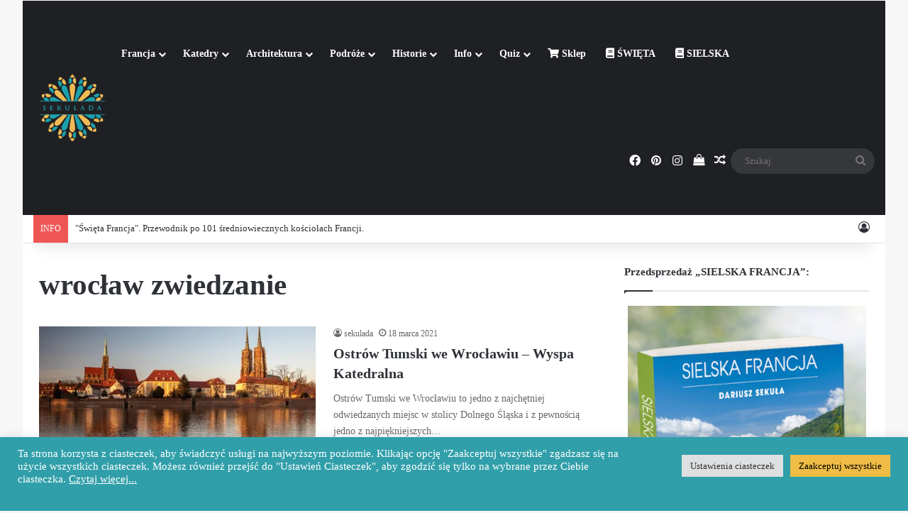

--- FILE ---
content_type: text/html; charset=UTF-8
request_url: https://sekulada.com/tag/wroclaw-zwiedzanie/
body_size: 23534
content:
<!DOCTYPE html>
<html lang="pl-PL" class="" data-skin="light">
<head>
	<meta charset="UTF-8" />
	<link rel="profile" href="https://gmpg.org/xfn/11" />
	
<meta http-equiv='x-dns-prefetch-control' content='on'>
<link rel='dns-prefetch' href='//cdnjs.cloudflare.com' />
<link rel='dns-prefetch' href='//ajax.googleapis.com' />
<link rel='dns-prefetch' href='//fonts.googleapis.com' />
<link rel='dns-prefetch' href='//fonts.gstatic.com' />
<link rel='dns-prefetch' href='//s.gravatar.com' />
<link rel='dns-prefetch' href='//www.google-analytics.com' />
<meta name='robots' content='index, follow, max-image-preview:large, max-snippet:-1, max-video-preview:-1' />

	<!-- This site is optimized with the Yoast SEO plugin v26.8 - https://yoast.com/product/yoast-seo-wordpress/ -->
	<title>Archiwa: wrocław zwiedzanie - sekulada.com</title>
	<link rel="canonical" href="https://sekulada.com/tag/wroclaw-zwiedzanie/" />
	<meta property="og:locale" content="pl_PL" />
	<meta property="og:type" content="article" />
	<meta property="og:title" content="Archiwa: wrocław zwiedzanie - sekulada.com" />
	<meta property="og:url" content="https://sekulada.com/tag/wroclaw-zwiedzanie/" />
	<meta property="og:site_name" content="sekulada.com" />
	<meta property="og:image" content="https://i0.wp.com/sekulada.com/WordPress3/wp-content/uploads/2021/10/cropped-sekulada.com_ikona-1.png?fit=512%2C512&ssl=1" />
	<meta property="og:image:width" content="512" />
	<meta property="og:image:height" content="512" />
	<meta property="og:image:type" content="image/png" />
	<meta name="twitter:card" content="summary_large_image" />
	<meta name="twitter:site" content="@sekuladacom" />
	<script data-jetpack-boost="ignore" type="application/ld+json" class="yoast-schema-graph">{"@context":"https://schema.org","@graph":[{"@type":"CollectionPage","@id":"https://sekulada.com/tag/wroclaw-zwiedzanie/","url":"https://sekulada.com/tag/wroclaw-zwiedzanie/","name":"Archiwa: wrocław zwiedzanie - sekulada.com","isPartOf":{"@id":"https://sekulada.com/#website"},"primaryImageOfPage":{"@id":"https://sekulada.com/tag/wroclaw-zwiedzanie/#primaryimage"},"image":{"@id":"https://sekulada.com/tag/wroclaw-zwiedzanie/#primaryimage"},"thumbnailUrl":"https://i0.wp.com/sekulada.com/WordPress3/wp-content/uploads/2021/03/wra_19.jpg?fit=1278%2C853&ssl=1","inLanguage":"pl-PL"},{"@type":"ImageObject","inLanguage":"pl-PL","@id":"https://sekulada.com/tag/wroclaw-zwiedzanie/#primaryimage","url":"https://i0.wp.com/sekulada.com/WordPress3/wp-content/uploads/2021/03/wra_19.jpg?fit=1278%2C853&ssl=1","contentUrl":"https://i0.wp.com/sekulada.com/WordPress3/wp-content/uploads/2021/03/wra_19.jpg?fit=1278%2C853&ssl=1","width":1278,"height":853,"caption":"Ostrów Tumski we Wrocławiu; woj. dolnośląskie."},{"@type":"WebSite","@id":"https://sekulada.com/#website","url":"https://sekulada.com/","name":"sekulada.com","description":"Podróże po architekturze","publisher":{"@id":"https://sekulada.com/#/schema/person/2bf842b60f9411321cc95c29b1f9e01e"},"potentialAction":[{"@type":"SearchAction","target":{"@type":"EntryPoint","urlTemplate":"https://sekulada.com/?s={search_term_string}"},"query-input":{"@type":"PropertyValueSpecification","valueRequired":true,"valueName":"search_term_string"}}],"inLanguage":"pl-PL"},{"@type":["Person","Organization"],"@id":"https://sekulada.com/#/schema/person/2bf842b60f9411321cc95c29b1f9e01e","name":"sekulada","image":{"@type":"ImageObject","inLanguage":"pl-PL","@id":"https://sekulada.com/#/schema/person/image/","url":"https://sekulada.com/WordPress3/wp-content/uploads/2021/10/cropped-sekulada.com_ikona-1.png","contentUrl":"https://sekulada.com/WordPress3/wp-content/uploads/2021/10/cropped-sekulada.com_ikona-1.png","width":512,"height":512,"caption":"sekulada"},"logo":{"@id":"https://sekulada.com/#/schema/person/image/"},"sameAs":["http://sekulada.com","https://www.facebook.com/sekulada/","https://www.instagram.com/sekulada/"]}]}</script>
	<!-- / Yoast SEO plugin. -->


<link rel='dns-prefetch' href='//stats.wp.com' />
<link rel='preconnect' href='//i0.wp.com' />
<link rel='preconnect' href='//c0.wp.com' />
<link rel="alternate" type="application/rss+xml" title="sekulada.com &raquo; Kanał z wpisami" href="https://sekulada.com/feed/" />
<link rel="alternate" type="application/rss+xml" title="sekulada.com &raquo; Kanał z komentarzami" href="https://sekulada.com/comments/feed/" />
<link rel="alternate" type="application/rss+xml" title="sekulada.com &raquo; Kanał z wpisami otagowanymi jako wrocław zwiedzanie" href="https://sekulada.com/tag/wroclaw-zwiedzanie/feed/" />

		<style type="text/css">
			:root{				
			--tie-preset-gradient-1: linear-gradient(135deg, rgba(6, 147, 227, 1) 0%, rgb(155, 81, 224) 100%);
			--tie-preset-gradient-2: linear-gradient(135deg, rgb(122, 220, 180) 0%, rgb(0, 208, 130) 100%);
			--tie-preset-gradient-3: linear-gradient(135deg, rgba(252, 185, 0, 1) 0%, rgba(255, 105, 0, 1) 100%);
			--tie-preset-gradient-4: linear-gradient(135deg, rgba(255, 105, 0, 1) 0%, rgb(207, 46, 46) 100%);
			--tie-preset-gradient-5: linear-gradient(135deg, rgb(238, 238, 238) 0%, rgb(169, 184, 195) 100%);
			--tie-preset-gradient-6: linear-gradient(135deg, rgb(74, 234, 220) 0%, rgb(151, 120, 209) 20%, rgb(207, 42, 186) 40%, rgb(238, 44, 130) 60%, rgb(251, 105, 98) 80%, rgb(254, 248, 76) 100%);
			--tie-preset-gradient-7: linear-gradient(135deg, rgb(255, 206, 236) 0%, rgb(152, 150, 240) 100%);
			--tie-preset-gradient-8: linear-gradient(135deg, rgb(254, 205, 165) 0%, rgb(254, 45, 45) 50%, rgb(107, 0, 62) 100%);
			--tie-preset-gradient-9: linear-gradient(135deg, rgb(255, 203, 112) 0%, rgb(199, 81, 192) 50%, rgb(65, 88, 208) 100%);
			--tie-preset-gradient-10: linear-gradient(135deg, rgb(255, 245, 203) 0%, rgb(182, 227, 212) 50%, rgb(51, 167, 181) 100%);
			--tie-preset-gradient-11: linear-gradient(135deg, rgb(202, 248, 128) 0%, rgb(113, 206, 126) 100%);
			--tie-preset-gradient-12: linear-gradient(135deg, rgb(2, 3, 129) 0%, rgb(40, 116, 252) 100%);
			--tie-preset-gradient-13: linear-gradient(135deg, #4D34FA, #ad34fa);
			--tie-preset-gradient-14: linear-gradient(135deg, #0057FF, #31B5FF);
			--tie-preset-gradient-15: linear-gradient(135deg, #FF007A, #FF81BD);
			--tie-preset-gradient-16: linear-gradient(135deg, #14111E, #4B4462);
			--tie-preset-gradient-17: linear-gradient(135deg, #F32758, #FFC581);

			
					--main-nav-background: #1f2024;
					--main-nav-secondry-background: rgba(0,0,0,0.2);
					--main-nav-primary-color: #0088ff;
					--main-nav-contrast-primary-color: #FFFFFF;
					--main-nav-text-color: #FFFFFF;
					--main-nav-secondry-text-color: rgba(225,255,255,0.5);
					--main-nav-main-border-color: rgba(255,255,255,0.07);
					--main-nav-secondry-border-color: rgba(255,255,255,0.04);
				
			}
		</style>
	<meta name="viewport" content="width=device-width, initial-scale=1.0" /><link rel='stylesheet' id='all-css-1c5eecdacceff3ba10d2e172901e3529' href='https://sekulada.com/WordPress3/wp-content/boost-cache/static/7911d2c942.min.css' type='text/css' media='all' />
<style id='tie-css-shortcodes-inline-css'>
body{font-family: Georgia,serif;}:root:root{--brand-color: #319faa;--dark-brand-color: #006d78;--bright-color: #FFFFFF;--base-color: #2c2f34;}#reading-position-indicator{box-shadow: 0 0 10px rgba( 49,159,170,0.7);}:root:root{--brand-color: #319faa;--dark-brand-color: #006d78;--bright-color: #FFFFFF;--base-color: #2c2f34;}#reading-position-indicator{box-shadow: 0 0 10px rgba( 49,159,170,0.7);}#header-notification-bar{background: var( --tie-preset-gradient-13 );}#header-notification-bar{--tie-buttons-color: #FFFFFF;--tie-buttons-border-color: #FFFFFF;--tie-buttons-hover-color: #e1e1e1;--tie-buttons-hover-text: #000000;}#header-notification-bar{--tie-buttons-text: #000000;}.tie-cat-3940,.tie-cat-item-3940 > span{background-color:#e67e22 !important;color:#FFFFFF !important;}.tie-cat-3940:after{border-top-color:#e67e22 !important;}.tie-cat-3940:hover{background-color:#c86004 !important;}.tie-cat-3940:hover:after{border-top-color:#c86004 !important;}.tie-cat-3950,.tie-cat-item-3950 > span{background-color:#2ecc71 !important;color:#FFFFFF !important;}.tie-cat-3950:after{border-top-color:#2ecc71 !important;}.tie-cat-3950:hover{background-color:#10ae53 !important;}.tie-cat-3950:hover:after{border-top-color:#10ae53 !important;}.tie-cat-3952,.tie-cat-item-3952 > span{background-color:#9b59b6 !important;color:#FFFFFF !important;}.tie-cat-3952:after{border-top-color:#9b59b6 !important;}.tie-cat-3952:hover{background-color:#7d3b98 !important;}.tie-cat-3952:hover:after{border-top-color:#7d3b98 !important;}.tie-cat-3956,.tie-cat-item-3956 > span{background-color:#34495e !important;color:#FFFFFF !important;}.tie-cat-3956:after{border-top-color:#34495e !important;}.tie-cat-3956:hover{background-color:#162b40 !important;}.tie-cat-3956:hover:after{border-top-color:#162b40 !important;}.tie-cat-3957,.tie-cat-item-3957 > span{background-color:#795548 !important;color:#FFFFFF !important;}.tie-cat-3957:after{border-top-color:#795548 !important;}.tie-cat-3957:hover{background-color:#5b372a !important;}.tie-cat-3957:hover:after{border-top-color:#5b372a !important;}.tie-cat-3958,.tie-cat-item-3958 > span{background-color:#4CAF50 !important;color:#FFFFFF !important;}.tie-cat-3958:after{border-top-color:#4CAF50 !important;}.tie-cat-3958:hover{background-color:#2e9132 !important;}.tie-cat-3958:hover:after{border-top-color:#2e9132 !important;}
/*# sourceURL=tie-css-shortcodes-inline-css */
</style>
<style id='wp-img-auto-sizes-contain-inline-css'>
img:is([sizes=auto i],[sizes^="auto," i]){contain-intrinsic-size:3000px 1500px}
/*# sourceURL=wp-img-auto-sizes-contain-inline-css */
</style>
<style id='wp-emoji-styles-inline-css'>

	img.wp-smiley, img.emoji {
		display: inline !important;
		border: none !important;
		box-shadow: none !important;
		height: 1em !important;
		width: 1em !important;
		margin: 0 0.07em !important;
		vertical-align: -0.1em !important;
		background: none !important;
		padding: 0 !important;
	}
/*# sourceURL=wp-emoji-styles-inline-css */
</style>
<style id='woocommerce-inline-inline-css'>
.woocommerce form .form-row .required { visibility: visible; }
/*# sourceURL=woocommerce-inline-inline-css */
</style>






<link rel="https://api.w.org/" href="https://sekulada.com/wp-json/" /><link rel="alternate" title="JSON" type="application/json" href="https://sekulada.com/wp-json/wp/v2/tags/3912" /><link rel="EditURI" type="application/rsd+xml" title="RSD" href="https://sekulada.com/WordPress3/xmlrpc.php?rsd" />
<meta name="generator" content="WordPress 6.9" />
<meta name="generator" content="WooCommerce 10.4.3" />


<style>
.unselectable
{
-moz-user-select:none;
-webkit-user-select:none;
cursor: default;
}
html
{
-webkit-touch-callout: none;
-webkit-user-select: none;
-khtml-user-select: none;
-moz-user-select: none;
-ms-user-select: none;
user-select: none;
-webkit-tap-highlight-color: rgba(0,0,0,0);
}
</style>

	<style>img#wpstats{display:none}</style>
		<meta http-equiv="X-UA-Compatible" content="IE=edge"><!-- Global site tag (gtag.js) - Google Analytics -->



<!-- Facebook Pixel Code -->

<noscript><img height="1" width="1" style="display:none"
src="https://www.facebook.com/tr?id=151170537201558&ev=PageView&noscript=1"
/></noscript>
<!-- End Facebook Pixel Code -->
	<noscript><style>.woocommerce-product-gallery{ opacity: 1 !important; }</style></noscript>
	<link rel="icon" href="https://i0.wp.com/sekulada.com/WordPress3/wp-content/uploads/2021/10/cropped-sekulada.com_ikona-1.png?fit=32%2C32&#038;ssl=1" sizes="32x32" />
<link rel="icon" href="https://i0.wp.com/sekulada.com/WordPress3/wp-content/uploads/2021/10/cropped-sekulada.com_ikona-1.png?fit=192%2C192&#038;ssl=1" sizes="192x192" />
<link rel="apple-touch-icon" href="https://i0.wp.com/sekulada.com/WordPress3/wp-content/uploads/2021/10/cropped-sekulada.com_ikona-1.png?fit=180%2C180&#038;ssl=1" />
<meta name="msapplication-TileImage" content="https://i0.wp.com/sekulada.com/WordPress3/wp-content/uploads/2021/10/cropped-sekulada.com_ikona-1.png?fit=270%2C270&#038;ssl=1" />
<style id='wp-block-heading-inline-css'>
h1:where(.wp-block-heading).has-background,h2:where(.wp-block-heading).has-background,h3:where(.wp-block-heading).has-background,h4:where(.wp-block-heading).has-background,h5:where(.wp-block-heading).has-background,h6:where(.wp-block-heading).has-background{padding:1.25em 2.375em}h1.has-text-align-left[style*=writing-mode]:where([style*=vertical-lr]),h1.has-text-align-right[style*=writing-mode]:where([style*=vertical-rl]),h2.has-text-align-left[style*=writing-mode]:where([style*=vertical-lr]),h2.has-text-align-right[style*=writing-mode]:where([style*=vertical-rl]),h3.has-text-align-left[style*=writing-mode]:where([style*=vertical-lr]),h3.has-text-align-right[style*=writing-mode]:where([style*=vertical-rl]),h4.has-text-align-left[style*=writing-mode]:where([style*=vertical-lr]),h4.has-text-align-right[style*=writing-mode]:where([style*=vertical-rl]),h5.has-text-align-left[style*=writing-mode]:where([style*=vertical-lr]),h5.has-text-align-right[style*=writing-mode]:where([style*=vertical-rl]),h6.has-text-align-left[style*=writing-mode]:where([style*=vertical-lr]),h6.has-text-align-right[style*=writing-mode]:where([style*=vertical-rl]){rotate:180deg}
/*# sourceURL=https://sekulada.com/WordPress3/wp-includes/blocks/heading/style.min.css */
</style>
<style id='wp-block-list-inline-css'>
ol,ul{box-sizing:border-box}:root :where(.wp-block-list.has-background){padding:1.25em 2.375em}
/*# sourceURL=https://sekulada.com/WordPress3/wp-includes/blocks/list/style.min.css */
</style>
<style id='wp-block-embed-inline-css'>
.wp-block-embed.alignleft,.wp-block-embed.alignright,.wp-block[data-align=left]>[data-type="core/embed"],.wp-block[data-align=right]>[data-type="core/embed"]{max-width:360px;width:100%}.wp-block-embed.alignleft .wp-block-embed__wrapper,.wp-block-embed.alignright .wp-block-embed__wrapper,.wp-block[data-align=left]>[data-type="core/embed"] .wp-block-embed__wrapper,.wp-block[data-align=right]>[data-type="core/embed"] .wp-block-embed__wrapper{min-width:280px}.wp-block-cover .wp-block-embed{min-height:240px;min-width:320px}.wp-block-embed{overflow-wrap:break-word}.wp-block-embed :where(figcaption){margin-bottom:1em;margin-top:.5em}.wp-block-embed iframe{max-width:100%}.wp-block-embed__wrapper{position:relative}.wp-embed-responsive .wp-has-aspect-ratio .wp-block-embed__wrapper:before{content:"";display:block;padding-top:50%}.wp-embed-responsive .wp-has-aspect-ratio iframe{bottom:0;height:100%;left:0;position:absolute;right:0;top:0;width:100%}.wp-embed-responsive .wp-embed-aspect-21-9 .wp-block-embed__wrapper:before{padding-top:42.85%}.wp-embed-responsive .wp-embed-aspect-18-9 .wp-block-embed__wrapper:before{padding-top:50%}.wp-embed-responsive .wp-embed-aspect-16-9 .wp-block-embed__wrapper:before{padding-top:56.25%}.wp-embed-responsive .wp-embed-aspect-4-3 .wp-block-embed__wrapper:before{padding-top:75%}.wp-embed-responsive .wp-embed-aspect-1-1 .wp-block-embed__wrapper:before{padding-top:100%}.wp-embed-responsive .wp-embed-aspect-9-16 .wp-block-embed__wrapper:before{padding-top:177.77%}.wp-embed-responsive .wp-embed-aspect-1-2 .wp-block-embed__wrapper:before{padding-top:200%}
/*# sourceURL=https://sekulada.com/WordPress3/wp-includes/blocks/embed/style.min.css */
</style>
<style id='wp-block-embed-theme-inline-css'>
.wp-block-embed :where(figcaption){color:#555;font-size:13px;text-align:center}.is-dark-theme .wp-block-embed :where(figcaption){color:#ffffffa6}.wp-block-embed{margin:0 0 1em}
/*# sourceURL=https://sekulada.com/WordPress3/wp-includes/blocks/embed/theme.min.css */
</style>
<style id='wp-block-paragraph-inline-css'>
.is-small-text{font-size:.875em}.is-regular-text{font-size:1em}.is-large-text{font-size:2.25em}.is-larger-text{font-size:3em}.has-drop-cap:not(:focus):first-letter{float:left;font-size:8.4em;font-style:normal;font-weight:100;line-height:.68;margin:.05em .1em 0 0;text-transform:uppercase}body.rtl .has-drop-cap:not(:focus):first-letter{float:none;margin-left:.1em}p.has-drop-cap.has-background{overflow:hidden}:root :where(p.has-background){padding:1.25em 2.375em}:where(p.has-text-color:not(.has-link-color)) a{color:inherit}p.has-text-align-left[style*="writing-mode:vertical-lr"],p.has-text-align-right[style*="writing-mode:vertical-rl"]{rotate:180deg}
/*# sourceURL=https://sekulada.com/WordPress3/wp-includes/blocks/paragraph/style.min.css */
</style>
<style id='global-styles-inline-css'>
:root{--wp--preset--aspect-ratio--square: 1;--wp--preset--aspect-ratio--4-3: 4/3;--wp--preset--aspect-ratio--3-4: 3/4;--wp--preset--aspect-ratio--3-2: 3/2;--wp--preset--aspect-ratio--2-3: 2/3;--wp--preset--aspect-ratio--16-9: 16/9;--wp--preset--aspect-ratio--9-16: 9/16;--wp--preset--color--black: #000000;--wp--preset--color--cyan-bluish-gray: #abb8c3;--wp--preset--color--white: #ffffff;--wp--preset--color--pale-pink: #f78da7;--wp--preset--color--vivid-red: #cf2e2e;--wp--preset--color--luminous-vivid-orange: #ff6900;--wp--preset--color--luminous-vivid-amber: #fcb900;--wp--preset--color--light-green-cyan: #7bdcb5;--wp--preset--color--vivid-green-cyan: #00d084;--wp--preset--color--pale-cyan-blue: #8ed1fc;--wp--preset--color--vivid-cyan-blue: #0693e3;--wp--preset--color--vivid-purple: #9b51e0;--wp--preset--color--global-color: #319faa;--wp--preset--gradient--vivid-cyan-blue-to-vivid-purple: linear-gradient(135deg,rgb(6,147,227) 0%,rgb(155,81,224) 100%);--wp--preset--gradient--light-green-cyan-to-vivid-green-cyan: linear-gradient(135deg,rgb(122,220,180) 0%,rgb(0,208,130) 100%);--wp--preset--gradient--luminous-vivid-amber-to-luminous-vivid-orange: linear-gradient(135deg,rgb(252,185,0) 0%,rgb(255,105,0) 100%);--wp--preset--gradient--luminous-vivid-orange-to-vivid-red: linear-gradient(135deg,rgb(255,105,0) 0%,rgb(207,46,46) 100%);--wp--preset--gradient--very-light-gray-to-cyan-bluish-gray: linear-gradient(135deg,rgb(238,238,238) 0%,rgb(169,184,195) 100%);--wp--preset--gradient--cool-to-warm-spectrum: linear-gradient(135deg,rgb(74,234,220) 0%,rgb(151,120,209) 20%,rgb(207,42,186) 40%,rgb(238,44,130) 60%,rgb(251,105,98) 80%,rgb(254,248,76) 100%);--wp--preset--gradient--blush-light-purple: linear-gradient(135deg,rgb(255,206,236) 0%,rgb(152,150,240) 100%);--wp--preset--gradient--blush-bordeaux: linear-gradient(135deg,rgb(254,205,165) 0%,rgb(254,45,45) 50%,rgb(107,0,62) 100%);--wp--preset--gradient--luminous-dusk: linear-gradient(135deg,rgb(255,203,112) 0%,rgb(199,81,192) 50%,rgb(65,88,208) 100%);--wp--preset--gradient--pale-ocean: linear-gradient(135deg,rgb(255,245,203) 0%,rgb(182,227,212) 50%,rgb(51,167,181) 100%);--wp--preset--gradient--electric-grass: linear-gradient(135deg,rgb(202,248,128) 0%,rgb(113,206,126) 100%);--wp--preset--gradient--midnight: linear-gradient(135deg,rgb(2,3,129) 0%,rgb(40,116,252) 100%);--wp--preset--font-size--small: 13px;--wp--preset--font-size--medium: 20px;--wp--preset--font-size--large: 36px;--wp--preset--font-size--x-large: 42px;--wp--preset--spacing--20: 0.44rem;--wp--preset--spacing--30: 0.67rem;--wp--preset--spacing--40: 1rem;--wp--preset--spacing--50: 1.5rem;--wp--preset--spacing--60: 2.25rem;--wp--preset--spacing--70: 3.38rem;--wp--preset--spacing--80: 5.06rem;--wp--preset--shadow--natural: 6px 6px 9px rgba(0, 0, 0, 0.2);--wp--preset--shadow--deep: 12px 12px 50px rgba(0, 0, 0, 0.4);--wp--preset--shadow--sharp: 6px 6px 0px rgba(0, 0, 0, 0.2);--wp--preset--shadow--outlined: 6px 6px 0px -3px rgb(255, 255, 255), 6px 6px rgb(0, 0, 0);--wp--preset--shadow--crisp: 6px 6px 0px rgb(0, 0, 0);}:where(.is-layout-flex){gap: 0.5em;}:where(.is-layout-grid){gap: 0.5em;}body .is-layout-flex{display: flex;}.is-layout-flex{flex-wrap: wrap;align-items: center;}.is-layout-flex > :is(*, div){margin: 0;}body .is-layout-grid{display: grid;}.is-layout-grid > :is(*, div){margin: 0;}:where(.wp-block-columns.is-layout-flex){gap: 2em;}:where(.wp-block-columns.is-layout-grid){gap: 2em;}:where(.wp-block-post-template.is-layout-flex){gap: 1.25em;}:where(.wp-block-post-template.is-layout-grid){gap: 1.25em;}.has-black-color{color: var(--wp--preset--color--black) !important;}.has-cyan-bluish-gray-color{color: var(--wp--preset--color--cyan-bluish-gray) !important;}.has-white-color{color: var(--wp--preset--color--white) !important;}.has-pale-pink-color{color: var(--wp--preset--color--pale-pink) !important;}.has-vivid-red-color{color: var(--wp--preset--color--vivid-red) !important;}.has-luminous-vivid-orange-color{color: var(--wp--preset--color--luminous-vivid-orange) !important;}.has-luminous-vivid-amber-color{color: var(--wp--preset--color--luminous-vivid-amber) !important;}.has-light-green-cyan-color{color: var(--wp--preset--color--light-green-cyan) !important;}.has-vivid-green-cyan-color{color: var(--wp--preset--color--vivid-green-cyan) !important;}.has-pale-cyan-blue-color{color: var(--wp--preset--color--pale-cyan-blue) !important;}.has-vivid-cyan-blue-color{color: var(--wp--preset--color--vivid-cyan-blue) !important;}.has-vivid-purple-color{color: var(--wp--preset--color--vivid-purple) !important;}.has-black-background-color{background-color: var(--wp--preset--color--black) !important;}.has-cyan-bluish-gray-background-color{background-color: var(--wp--preset--color--cyan-bluish-gray) !important;}.has-white-background-color{background-color: var(--wp--preset--color--white) !important;}.has-pale-pink-background-color{background-color: var(--wp--preset--color--pale-pink) !important;}.has-vivid-red-background-color{background-color: var(--wp--preset--color--vivid-red) !important;}.has-luminous-vivid-orange-background-color{background-color: var(--wp--preset--color--luminous-vivid-orange) !important;}.has-luminous-vivid-amber-background-color{background-color: var(--wp--preset--color--luminous-vivid-amber) !important;}.has-light-green-cyan-background-color{background-color: var(--wp--preset--color--light-green-cyan) !important;}.has-vivid-green-cyan-background-color{background-color: var(--wp--preset--color--vivid-green-cyan) !important;}.has-pale-cyan-blue-background-color{background-color: var(--wp--preset--color--pale-cyan-blue) !important;}.has-vivid-cyan-blue-background-color{background-color: var(--wp--preset--color--vivid-cyan-blue) !important;}.has-vivid-purple-background-color{background-color: var(--wp--preset--color--vivid-purple) !important;}.has-black-border-color{border-color: var(--wp--preset--color--black) !important;}.has-cyan-bluish-gray-border-color{border-color: var(--wp--preset--color--cyan-bluish-gray) !important;}.has-white-border-color{border-color: var(--wp--preset--color--white) !important;}.has-pale-pink-border-color{border-color: var(--wp--preset--color--pale-pink) !important;}.has-vivid-red-border-color{border-color: var(--wp--preset--color--vivid-red) !important;}.has-luminous-vivid-orange-border-color{border-color: var(--wp--preset--color--luminous-vivid-orange) !important;}.has-luminous-vivid-amber-border-color{border-color: var(--wp--preset--color--luminous-vivid-amber) !important;}.has-light-green-cyan-border-color{border-color: var(--wp--preset--color--light-green-cyan) !important;}.has-vivid-green-cyan-border-color{border-color: var(--wp--preset--color--vivid-green-cyan) !important;}.has-pale-cyan-blue-border-color{border-color: var(--wp--preset--color--pale-cyan-blue) !important;}.has-vivid-cyan-blue-border-color{border-color: var(--wp--preset--color--vivid-cyan-blue) !important;}.has-vivid-purple-border-color{border-color: var(--wp--preset--color--vivid-purple) !important;}.has-vivid-cyan-blue-to-vivid-purple-gradient-background{background: var(--wp--preset--gradient--vivid-cyan-blue-to-vivid-purple) !important;}.has-light-green-cyan-to-vivid-green-cyan-gradient-background{background: var(--wp--preset--gradient--light-green-cyan-to-vivid-green-cyan) !important;}.has-luminous-vivid-amber-to-luminous-vivid-orange-gradient-background{background: var(--wp--preset--gradient--luminous-vivid-amber-to-luminous-vivid-orange) !important;}.has-luminous-vivid-orange-to-vivid-red-gradient-background{background: var(--wp--preset--gradient--luminous-vivid-orange-to-vivid-red) !important;}.has-very-light-gray-to-cyan-bluish-gray-gradient-background{background: var(--wp--preset--gradient--very-light-gray-to-cyan-bluish-gray) !important;}.has-cool-to-warm-spectrum-gradient-background{background: var(--wp--preset--gradient--cool-to-warm-spectrum) !important;}.has-blush-light-purple-gradient-background{background: var(--wp--preset--gradient--blush-light-purple) !important;}.has-blush-bordeaux-gradient-background{background: var(--wp--preset--gradient--blush-bordeaux) !important;}.has-luminous-dusk-gradient-background{background: var(--wp--preset--gradient--luminous-dusk) !important;}.has-pale-ocean-gradient-background{background: var(--wp--preset--gradient--pale-ocean) !important;}.has-electric-grass-gradient-background{background: var(--wp--preset--gradient--electric-grass) !important;}.has-midnight-gradient-background{background: var(--wp--preset--gradient--midnight) !important;}.has-small-font-size{font-size: var(--wp--preset--font-size--small) !important;}.has-medium-font-size{font-size: var(--wp--preset--font-size--medium) !important;}.has-large-font-size{font-size: var(--wp--preset--font-size--large) !important;}.has-x-large-font-size{font-size: var(--wp--preset--font-size--x-large) !important;}
/*# sourceURL=global-styles-inline-css */
</style>
<link rel='stylesheet' id='all-css-ae2be821c92c18f3a949695b1f321148' href='https://sekulada.com/WordPress3/wp-content/boost-cache/static/bae4a7f58c.min.css' type='text/css' media='all' />
<style id='jetpack-block-tiled-gallery-inline-css'>
.wp-block-jetpack-tiled-gallery .is-style-circle .tiled-gallery__item img,.wp-block-jetpack-tiled-gallery.is-style-circle .tiled-gallery__item img{border-radius:50%}.wp-block-jetpack-tiled-gallery .is-style-circle .tiled-gallery__row,.wp-block-jetpack-tiled-gallery .is-style-square .tiled-gallery__row,.wp-block-jetpack-tiled-gallery.is-style-circle .tiled-gallery__row,.wp-block-jetpack-tiled-gallery.is-style-square .tiled-gallery__row{flex-grow:1;width:100%}.wp-block-jetpack-tiled-gallery .is-style-circle .tiled-gallery__row.columns-1 .tiled-gallery__col,.wp-block-jetpack-tiled-gallery .is-style-square .tiled-gallery__row.columns-1 .tiled-gallery__col,.wp-block-jetpack-tiled-gallery.is-style-circle .tiled-gallery__row.columns-1 .tiled-gallery__col,.wp-block-jetpack-tiled-gallery.is-style-square .tiled-gallery__row.columns-1 .tiled-gallery__col{width:100%}.wp-block-jetpack-tiled-gallery .is-style-circle .tiled-gallery__row.columns-2 .tiled-gallery__col,.wp-block-jetpack-tiled-gallery .is-style-square .tiled-gallery__row.columns-2 .tiled-gallery__col,.wp-block-jetpack-tiled-gallery.is-style-circle .tiled-gallery__row.columns-2 .tiled-gallery__col,.wp-block-jetpack-tiled-gallery.is-style-square .tiled-gallery__row.columns-2 .tiled-gallery__col{width:calc(50% - 2px)}.wp-block-jetpack-tiled-gallery .is-style-circle .tiled-gallery__row.columns-3 .tiled-gallery__col,.wp-block-jetpack-tiled-gallery .is-style-square .tiled-gallery__row.columns-3 .tiled-gallery__col,.wp-block-jetpack-tiled-gallery.is-style-circle .tiled-gallery__row.columns-3 .tiled-gallery__col,.wp-block-jetpack-tiled-gallery.is-style-square .tiled-gallery__row.columns-3 .tiled-gallery__col{width:calc(33.33333% - 2.66667px)}.wp-block-jetpack-tiled-gallery .is-style-circle .tiled-gallery__row.columns-4 .tiled-gallery__col,.wp-block-jetpack-tiled-gallery .is-style-square .tiled-gallery__row.columns-4 .tiled-gallery__col,.wp-block-jetpack-tiled-gallery.is-style-circle .tiled-gallery__row.columns-4 .tiled-gallery__col,.wp-block-jetpack-tiled-gallery.is-style-square .tiled-gallery__row.columns-4 .tiled-gallery__col{width:calc(25% - 3px)}.wp-block-jetpack-tiled-gallery .is-style-circle .tiled-gallery__row.columns-5 .tiled-gallery__col,.wp-block-jetpack-tiled-gallery .is-style-square .tiled-gallery__row.columns-5 .tiled-gallery__col,.wp-block-jetpack-tiled-gallery.is-style-circle .tiled-gallery__row.columns-5 .tiled-gallery__col,.wp-block-jetpack-tiled-gallery.is-style-square .tiled-gallery__row.columns-5 .tiled-gallery__col{width:calc(20% - 3.2px)}.wp-block-jetpack-tiled-gallery .is-style-circle .tiled-gallery__row.columns-6 .tiled-gallery__col,.wp-block-jetpack-tiled-gallery .is-style-square .tiled-gallery__row.columns-6 .tiled-gallery__col,.wp-block-jetpack-tiled-gallery.is-style-circle .tiled-gallery__row.columns-6 .tiled-gallery__col,.wp-block-jetpack-tiled-gallery.is-style-square .tiled-gallery__row.columns-6 .tiled-gallery__col{width:calc(16.66667% - 3.33333px)}.wp-block-jetpack-tiled-gallery .is-style-circle .tiled-gallery__row.columns-7 .tiled-gallery__col,.wp-block-jetpack-tiled-gallery .is-style-square .tiled-gallery__row.columns-7 .tiled-gallery__col,.wp-block-jetpack-tiled-gallery.is-style-circle .tiled-gallery__row.columns-7 .tiled-gallery__col,.wp-block-jetpack-tiled-gallery.is-style-square .tiled-gallery__row.columns-7 .tiled-gallery__col{width:calc(14.28571% - 3.42857px)}.wp-block-jetpack-tiled-gallery .is-style-circle .tiled-gallery__row.columns-8 .tiled-gallery__col,.wp-block-jetpack-tiled-gallery .is-style-square .tiled-gallery__row.columns-8 .tiled-gallery__col,.wp-block-jetpack-tiled-gallery.is-style-circle .tiled-gallery__row.columns-8 .tiled-gallery__col,.wp-block-jetpack-tiled-gallery.is-style-square .tiled-gallery__row.columns-8 .tiled-gallery__col{width:calc(12.5% - 3.5px)}.wp-block-jetpack-tiled-gallery .is-style-circle .tiled-gallery__row.columns-9 .tiled-gallery__col,.wp-block-jetpack-tiled-gallery .is-style-square .tiled-gallery__row.columns-9 .tiled-gallery__col,.wp-block-jetpack-tiled-gallery.is-style-circle .tiled-gallery__row.columns-9 .tiled-gallery__col,.wp-block-jetpack-tiled-gallery.is-style-square .tiled-gallery__row.columns-9 .tiled-gallery__col{width:calc(11.11111% - 3.55556px)}.wp-block-jetpack-tiled-gallery .is-style-circle .tiled-gallery__row.columns-10 .tiled-gallery__col,.wp-block-jetpack-tiled-gallery .is-style-square .tiled-gallery__row.columns-10 .tiled-gallery__col,.wp-block-jetpack-tiled-gallery.is-style-circle .tiled-gallery__row.columns-10 .tiled-gallery__col,.wp-block-jetpack-tiled-gallery.is-style-square .tiled-gallery__row.columns-10 .tiled-gallery__col{width:calc(10% - 3.6px)}.wp-block-jetpack-tiled-gallery .is-style-circle .tiled-gallery__row.columns-11 .tiled-gallery__col,.wp-block-jetpack-tiled-gallery .is-style-square .tiled-gallery__row.columns-11 .tiled-gallery__col,.wp-block-jetpack-tiled-gallery.is-style-circle .tiled-gallery__row.columns-11 .tiled-gallery__col,.wp-block-jetpack-tiled-gallery.is-style-square .tiled-gallery__row.columns-11 .tiled-gallery__col{width:calc(9.09091% - 3.63636px)}.wp-block-jetpack-tiled-gallery .is-style-circle .tiled-gallery__row.columns-12 .tiled-gallery__col,.wp-block-jetpack-tiled-gallery .is-style-square .tiled-gallery__row.columns-12 .tiled-gallery__col,.wp-block-jetpack-tiled-gallery.is-style-circle .tiled-gallery__row.columns-12 .tiled-gallery__col,.wp-block-jetpack-tiled-gallery.is-style-square .tiled-gallery__row.columns-12 .tiled-gallery__col{width:calc(8.33333% - 3.66667px)}.wp-block-jetpack-tiled-gallery .is-style-circle .tiled-gallery__row.columns-13 .tiled-gallery__col,.wp-block-jetpack-tiled-gallery .is-style-square .tiled-gallery__row.columns-13 .tiled-gallery__col,.wp-block-jetpack-tiled-gallery.is-style-circle .tiled-gallery__row.columns-13 .tiled-gallery__col,.wp-block-jetpack-tiled-gallery.is-style-square .tiled-gallery__row.columns-13 .tiled-gallery__col{width:calc(7.69231% - 3.69231px)}.wp-block-jetpack-tiled-gallery .is-style-circle .tiled-gallery__row.columns-14 .tiled-gallery__col,.wp-block-jetpack-tiled-gallery .is-style-square .tiled-gallery__row.columns-14 .tiled-gallery__col,.wp-block-jetpack-tiled-gallery.is-style-circle .tiled-gallery__row.columns-14 .tiled-gallery__col,.wp-block-jetpack-tiled-gallery.is-style-square .tiled-gallery__row.columns-14 .tiled-gallery__col{width:calc(7.14286% - 3.71429px)}.wp-block-jetpack-tiled-gallery .is-style-circle .tiled-gallery__row.columns-15 .tiled-gallery__col,.wp-block-jetpack-tiled-gallery .is-style-square .tiled-gallery__row.columns-15 .tiled-gallery__col,.wp-block-jetpack-tiled-gallery.is-style-circle .tiled-gallery__row.columns-15 .tiled-gallery__col,.wp-block-jetpack-tiled-gallery.is-style-square .tiled-gallery__row.columns-15 .tiled-gallery__col{width:calc(6.66667% - 3.73333px)}.wp-block-jetpack-tiled-gallery .is-style-circle .tiled-gallery__row.columns-16 .tiled-gallery__col,.wp-block-jetpack-tiled-gallery .is-style-square .tiled-gallery__row.columns-16 .tiled-gallery__col,.wp-block-jetpack-tiled-gallery.is-style-circle .tiled-gallery__row.columns-16 .tiled-gallery__col,.wp-block-jetpack-tiled-gallery.is-style-square .tiled-gallery__row.columns-16 .tiled-gallery__col{width:calc(6.25% - 3.75px)}.wp-block-jetpack-tiled-gallery .is-style-circle .tiled-gallery__row.columns-17 .tiled-gallery__col,.wp-block-jetpack-tiled-gallery .is-style-square .tiled-gallery__row.columns-17 .tiled-gallery__col,.wp-block-jetpack-tiled-gallery.is-style-circle .tiled-gallery__row.columns-17 .tiled-gallery__col,.wp-block-jetpack-tiled-gallery.is-style-square .tiled-gallery__row.columns-17 .tiled-gallery__col{width:calc(5.88235% - 3.76471px)}.wp-block-jetpack-tiled-gallery .is-style-circle .tiled-gallery__row.columns-18 .tiled-gallery__col,.wp-block-jetpack-tiled-gallery .is-style-square .tiled-gallery__row.columns-18 .tiled-gallery__col,.wp-block-jetpack-tiled-gallery.is-style-circle .tiled-gallery__row.columns-18 .tiled-gallery__col,.wp-block-jetpack-tiled-gallery.is-style-square .tiled-gallery__row.columns-18 .tiled-gallery__col{width:calc(5.55556% - 3.77778px)}.wp-block-jetpack-tiled-gallery .is-style-circle .tiled-gallery__row.columns-19 .tiled-gallery__col,.wp-block-jetpack-tiled-gallery .is-style-square .tiled-gallery__row.columns-19 .tiled-gallery__col,.wp-block-jetpack-tiled-gallery.is-style-circle .tiled-gallery__row.columns-19 .tiled-gallery__col,.wp-block-jetpack-tiled-gallery.is-style-square .tiled-gallery__row.columns-19 .tiled-gallery__col{width:calc(5.26316% - 3.78947px)}.wp-block-jetpack-tiled-gallery .is-style-circle .tiled-gallery__row.columns-20 .tiled-gallery__col,.wp-block-jetpack-tiled-gallery .is-style-square .tiled-gallery__row.columns-20 .tiled-gallery__col,.wp-block-jetpack-tiled-gallery.is-style-circle .tiled-gallery__row.columns-20 .tiled-gallery__col,.wp-block-jetpack-tiled-gallery.is-style-square .tiled-gallery__row.columns-20 .tiled-gallery__col{width:calc(5% - 3.8px)}.wp-block-jetpack-tiled-gallery .is-style-circle .tiled-gallery__item img,.wp-block-jetpack-tiled-gallery .is-style-square .tiled-gallery__item img,.wp-block-jetpack-tiled-gallery.is-style-circle .tiled-gallery__item img,.wp-block-jetpack-tiled-gallery.is-style-square .tiled-gallery__item img{aspect-ratio:1}.wp-block-jetpack-tiled-gallery .is-style-columns .tiled-gallery__item,.wp-block-jetpack-tiled-gallery .is-style-rectangular .tiled-gallery__item,.wp-block-jetpack-tiled-gallery.is-style-columns .tiled-gallery__item,.wp-block-jetpack-tiled-gallery.is-style-rectangular .tiled-gallery__item{display:flex}.wp-block-jetpack-tiled-gallery .has-rounded-corners-1 .tiled-gallery__item img{border-radius:1px}.wp-block-jetpack-tiled-gallery .has-rounded-corners-2 .tiled-gallery__item img{border-radius:2px}.wp-block-jetpack-tiled-gallery .has-rounded-corners-3 .tiled-gallery__item img{border-radius:3px}.wp-block-jetpack-tiled-gallery .has-rounded-corners-4 .tiled-gallery__item img{border-radius:4px}.wp-block-jetpack-tiled-gallery .has-rounded-corners-5 .tiled-gallery__item img{border-radius:5px}.wp-block-jetpack-tiled-gallery .has-rounded-corners-6 .tiled-gallery__item img{border-radius:6px}.wp-block-jetpack-tiled-gallery .has-rounded-corners-7 .tiled-gallery__item img{border-radius:7px}.wp-block-jetpack-tiled-gallery .has-rounded-corners-8 .tiled-gallery__item img{border-radius:8px}.wp-block-jetpack-tiled-gallery .has-rounded-corners-9 .tiled-gallery__item img{border-radius:9px}.wp-block-jetpack-tiled-gallery .has-rounded-corners-10 .tiled-gallery__item img{border-radius:10px}.wp-block-jetpack-tiled-gallery .has-rounded-corners-11 .tiled-gallery__item img{border-radius:11px}.wp-block-jetpack-tiled-gallery .has-rounded-corners-12 .tiled-gallery__item img{border-radius:12px}.wp-block-jetpack-tiled-gallery .has-rounded-corners-13 .tiled-gallery__item img{border-radius:13px}.wp-block-jetpack-tiled-gallery .has-rounded-corners-14 .tiled-gallery__item img{border-radius:14px}.wp-block-jetpack-tiled-gallery .has-rounded-corners-15 .tiled-gallery__item img{border-radius:15px}.wp-block-jetpack-tiled-gallery .has-rounded-corners-16 .tiled-gallery__item img{border-radius:16px}.wp-block-jetpack-tiled-gallery .has-rounded-corners-17 .tiled-gallery__item img{border-radius:17px}.wp-block-jetpack-tiled-gallery .has-rounded-corners-18 .tiled-gallery__item img{border-radius:18px}.wp-block-jetpack-tiled-gallery .has-rounded-corners-19 .tiled-gallery__item img{border-radius:19px}.wp-block-jetpack-tiled-gallery .has-rounded-corners-20 .tiled-gallery__item img{border-radius:20px}.tiled-gallery__gallery{display:flex;flex-wrap:wrap;padding:0;width:100%}.tiled-gallery__row{display:flex;flex-direction:row;justify-content:center;margin:0;width:100%}.tiled-gallery__row+.tiled-gallery__row{margin-top:4px}.tiled-gallery__col{display:flex;flex-direction:column;justify-content:center;margin:0}.tiled-gallery__col+.tiled-gallery__col{margin-inline-start:4px}.tiled-gallery__item{flex-grow:1;justify-content:center;margin:0;overflow:hidden;padding:0;position:relative}.tiled-gallery__item.filter__black-and-white{filter:grayscale(100%)}.tiled-gallery__item.filter__sepia{filter:sepia(100%)}.tiled-gallery__item.filter__1977{filter:contrast(1.1) brightness(1.1) saturate(1.3);position:relative}.tiled-gallery__item.filter__1977 img{width:100%;z-index:1}.tiled-gallery__item.filter__1977:before{z-index:2}.tiled-gallery__item.filter__1977:after,.tiled-gallery__item.filter__1977:before{content:"";display:block;height:100%;left:0;pointer-events:none;position:absolute;top:0;width:100%}.tiled-gallery__item.filter__1977:after{background:#f36abc4d;mix-blend-mode:screen;z-index:3}.tiled-gallery__item.filter__clarendon{filter:contrast(1.2) saturate(1.35);position:relative}.tiled-gallery__item.filter__clarendon img{width:100%;z-index:1}.tiled-gallery__item.filter__clarendon:before{z-index:2}.tiled-gallery__item.filter__clarendon:after,.tiled-gallery__item.filter__clarendon:before{content:"";display:block;height:100%;left:0;pointer-events:none;position:absolute;top:0;width:100%}.tiled-gallery__item.filter__clarendon:after{z-index:3}.tiled-gallery__item.filter__clarendon:before{background:#7fbbe333;mix-blend-mode:overlay}.tiled-gallery__item.filter__gingham{filter:brightness(1.05) hue-rotate(-10deg);position:relative}.tiled-gallery__item.filter__gingham img{width:100%;z-index:1}.tiled-gallery__item.filter__gingham:before{z-index:2}.tiled-gallery__item.filter__gingham:after,.tiled-gallery__item.filter__gingham:before{content:"";display:block;height:100%;left:0;pointer-events:none;position:absolute;top:0;width:100%}.tiled-gallery__item.filter__gingham:after{background:#e6e6fa;mix-blend-mode:soft-light;z-index:3}.tiled-gallery__item+.tiled-gallery__item{margin-top:4px}.tiled-gallery__item:focus-within{box-shadow:0 0 0 2px #3858e9;overflow:visible}.tiled-gallery__item>img{background-color:#0000001a}.tiled-gallery__item>a,.tiled-gallery__item>a>img,.tiled-gallery__item>img{display:block;height:auto;margin:0;max-width:100%;object-fit:cover;object-position:center;padding:0;width:100%}.is-email .tiled-gallery__gallery{display:block}
/*# sourceURL=https://sekulada.com/WordPress3/wp-content/plugins/jetpack/_inc/blocks/tiled-gallery/view.css?minify=false */
</style>
</head>

<body id="tie-body" class="archive tag tag-wroclaw-zwiedzanie tag-3912 wp-theme-jannah theme-jannah tie-no-js woocommerce-no-js unselectable boxed-layout block-head-1 magazine2 is-lazyload is-thumb-overlay-disabled is-desktop is-header-layout-4 sidebar-right has-sidebar hide_sidebars">



<div class="background-overlay">

	<div id="tie-container" class="site tie-container">

		<a id="background-stream-cover" href="https://sekulada.com/produkt/swieta-francja/" target="_blank" rel="nofollow noopener"></a>
		<div id="tie-wrapper">
			
<header id="theme-header" class="theme-header header-layout-4 header-layout-1 main-nav-dark main-nav-default-dark main-nav-below no-stream-item top-nav-active top-nav-light top-nav-default-light top-nav-below top-nav-below-main-nav has-shadow is-stretch-header has-normal-width-logo has-custom-sticky-logo mobile-header-centered">
	
<div class="main-nav-wrapper">
	<nav id="main-nav" data-skin="search-in-main-nav" class="main-nav header-nav live-search-parent menu-style-default menu-style-solid-bg" style="line-height:150px" aria-label="Primary Navigation">
		<div class="container">

			<div class="main-menu-wrapper">

				<div id="mobile-header-components-area_1" class="mobile-header-components"><ul class="components"><li class="mobile-component_menu custom-menu-link"><a href="#" id="mobile-menu-icon" class=""><span class="tie-mobile-menu-icon nav-icon is-layout-1"></span><span class="screen-reader-text">Menu</span></a></li></ul></div>
						<div class="header-layout-1-logo" style="width:110px">
							
		<div id="logo" class="image-logo" >

			
			<a title="sekulada.com" href="https://sekulada.com/">
				
				<picture class="tie-logo-default tie-logo-picture">
					
					<source class="tie-logo-source-default tie-logo-source" srcset="https://sekulada.com/WordPress3/wp-content/uploads/2021/10/sekulada.com_siteicon.png">
					<img class="tie-logo-img-default tie-logo-img" src="https://sekulada.com/WordPress3/wp-content/uploads/2021/10/sekulada.com_siteicon.png" alt="sekulada.com" width="110" height="110" style="max-height:110px; width: auto;" />
				</picture>
						</a>

			
		</div><!-- #logo /-->

								</div>

						<div id="mobile-header-components-area_2" class="mobile-header-components"><ul class="components"><li class="mobile-component_search custom-menu-link">
				<a href="#" class="tie-search-trigger-mobile">
					<span class="tie-icon-search tie-search-icon" aria-hidden="true"></span>
					<span class="screen-reader-text">Szukaj</span>
				</a>
			</li> <li class="mobile-component_cart custom-menu-link">
			<a href="https://sekulada.com/sklep/koszyk/" title="Podejrzyj swój koszyk">
				<span class="shooping-cart-counter menu-counter-bubble-outer"></span>
				<span class="tie-icon-shopping-bag" aria-hidden="true"></span>
				<span class="screen-reader-text">Podejrzyj swój koszyk</span>
			</a>
				<div class="components-sub-menu comp-sub-menu">
			<div class="shopping-cart-details">
				
			<div class="shopping-cart-details">
							<div class="cart-empty-message">
					Twój koszyk jest obecnie pusty.				</div>
				<a href="https://sekulada.com/sklep/" class="checkout-button button">Idź do sklepu</a>
							</div><!-- shopping-cart-details -->
					</div><!-- shopping-cart-details -->
		</div><!-- .components-sub-menu /-->
		</li></ul></div>
				<div id="menu-components-wrap">

					
		<div id="sticky-logo" class="image-logo">

			
			<a title="sekulada.com" href="https://sekulada.com/">
				
				<picture class="tie-logo-default tie-logo-picture">
					<source class="tie-logo-source-default tie-logo-source" srcset="https://sekulada.com/WordPress3/wp-content/uploads/2021/10/sekulada.com_siteicon.png">
					<img class="tie-logo-img-default tie-logo-img" src="https://sekulada.com/WordPress3/wp-content/uploads/2021/10/sekulada.com_siteicon.png" alt="sekulada.com" style="max-height:49px; width: auto;" />
				</picture>
						</a>

			
		</div><!-- #Sticky-logo /-->

		<div class="flex-placeholder"></div>
		
					<div class="main-menu main-menu-wrap">
						<div id="main-nav-menu" class="main-menu header-menu"><ul id="menu-menu-polskie" class="menu"><li id="menu-item-23897" class="menu-item menu-item-type-taxonomy menu-item-object-category menu-item-23897 mega-menu mega-recent-featured mega-menu-posts " data-id="1076"  data-pagination="true" ><a href="https://sekulada.com/kategoria/podroze/francja/">Francja</a>
<div class="mega-menu-block menu-sub-content"  >

<div class="mega-menu-content">
<div class="mega-ajax-content">
</div><!-- .mega-ajax-content -->

</div><!-- .mega-menu-content -->

</div><!-- .mega-menu-block --> 
</li>
<li id="menu-item-6707" class="menu-item menu-item-type-taxonomy menu-item-object-category menu-item-6707 mega-menu mega-recent-featured mega-menu-posts " data-id="1085"  data-pagination="true" ><a href="https://sekulada.com/kategoria/architektura/katedry/">Katedry</a>
<div class="mega-menu-block menu-sub-content"  >

<div class="mega-menu-content">
<div class="mega-ajax-content">
</div><!-- .mega-ajax-content -->

</div><!-- .mega-menu-content -->

</div><!-- .mega-menu-block --> 
</li>
<li id="menu-item-56205" class="menu-item menu-item-type-taxonomy menu-item-object-category menu-item-56205 mega-menu mega-recent-featured mega-menu-posts " data-id="1066"  data-pagination="true" ><a href="https://sekulada.com/kategoria/architektura/">Architektura</a>
<div class="mega-menu-block menu-sub-content"  >

<div class="mega-menu-content">
<div class="mega-ajax-content">
</div><!-- .mega-ajax-content -->

</div><!-- .mega-menu-content -->

</div><!-- .mega-menu-block --> 
</li>
<li id="menu-item-56206" class="menu-item menu-item-type-taxonomy menu-item-object-category menu-item-56206 mega-menu mega-cat mega-menu-posts " data-id="1069"  data-pagination="true" ><a href="https://sekulada.com/kategoria/podroze/">Podróże</a>
<div class="mega-menu-block menu-sub-content"  >

<div class="mega-menu-content">
<div class="mega-cat-wrapper">
<ul class="mega-cat-sub-categories cats-horizontal">
<li class="mega-all-link"><a href="https://sekulada.com/kategoria/podroze/" class="is-active is-loaded mega-sub-cat" data-id="1069">Wszystkie</a></li>
<li class="mega-sub-cat-5490"><a href="https://sekulada.com/kategoria/podroze/austria/" class="mega-sub-cat"  data-id="5490">Austria</a></li>
<li class="mega-sub-cat-5174"><a href="https://sekulada.com/kategoria/podroze/balkany/" class="mega-sub-cat"  data-id="5174">Bałkany</a></li>
<li class="mega-sub-cat-1073"><a href="https://sekulada.com/kategoria/podroze/belgia/" class="mega-sub-cat"  data-id="1073">Belgia</a></li>
<li class="mega-sub-cat-1075"><a href="https://sekulada.com/kategoria/podroze/czechy/" class="mega-sub-cat"  data-id="1075">Czechy</a></li>
<li class="mega-sub-cat-2735"><a href="https://sekulada.com/kategoria/podroze/estonia/" class="mega-sub-cat"  data-id="2735">Estonia</a></li>
<li class="mega-sub-cat-1076"><a href="https://sekulada.com/kategoria/podroze/francja/" class="mega-sub-cat"  data-id="1076">Francja</a></li>
<li class="mega-sub-cat-1077"><a href="https://sekulada.com/kategoria/podroze/hiszpania/" class="mega-sub-cat"  data-id="1077">Hiszpania</a></li>
<li class="mega-sub-cat-2029"><a href="https://sekulada.com/kategoria/podroze/litwa/" class="mega-sub-cat"  data-id="2029">Litwa</a></li>
<li class="mega-sub-cat-1078"><a href="https://sekulada.com/kategoria/podroze/niemcy/" class="mega-sub-cat"  data-id="1078">Niemcy</a></li>
<li class="mega-sub-cat-1079"><a href="https://sekulada.com/kategoria/podroze/polska/" class="mega-sub-cat"  data-id="1079">Polska</a></li>
<li class="mega-sub-cat-1080"><a href="https://sekulada.com/kategoria/podroze/rumunia/" class="mega-sub-cat"  data-id="1080">Rumunia</a></li>
<li class="mega-sub-cat-5200"><a href="https://sekulada.com/kategoria/podroze/skandynawia/" class="mega-sub-cat"  data-id="5200">Skandynawia</a></li>
<li class="mega-sub-cat-3666"><a href="https://sekulada.com/kategoria/podroze/szwajcaria/" class="mega-sub-cat"  data-id="3666">Szwajcaria</a></li>
<li class="mega-sub-cat-2092"><a href="https://sekulada.com/kategoria/podroze/slowacja/" class="mega-sub-cat"  data-id="2092">Słowacja</a></li>
<li class="mega-sub-cat-4815"><a href="https://sekulada.com/kategoria/podroze/usa/" class="mega-sub-cat"  data-id="4815">USA</a></li>
<li class="mega-sub-cat-3689"><a href="https://sekulada.com/kategoria/podroze/wlochy/" class="mega-sub-cat"  data-id="3689">Włochy</a></li>
<li class="mega-sub-cat-2734"><a href="https://sekulada.com/kategoria/podroze/lotwa/" class="mega-sub-cat"  data-id="2734">Łotwa</a></li>
</ul>

						<div class="mega-cat-content mega-cat-sub-exists horizontal-posts">

								<div class="mega-ajax-content mega-cat-posts-container clearfix">

						</div><!-- .mega-ajax-content -->

						</div><!-- .mega-cat-content -->

					</div><!-- .mega-cat-Wrapper -->

</div><!-- .mega-menu-content -->

</div><!-- .mega-menu-block --> 
</li>
<li id="menu-item-6701" class="menu-item menu-item-type-taxonomy menu-item-object-category menu-item-6701 mega-menu mega-recent-featured mega-menu-posts " data-id="1068" ><a href="https://sekulada.com/kategoria/historieilegendy/">Historie</a>
<div class="mega-menu-block menu-sub-content"  >

<div class="mega-menu-content">
<div class="mega-ajax-content">
</div><!-- .mega-ajax-content -->

</div><!-- .mega-menu-content -->

</div><!-- .mega-menu-block --> 
</li>
<li id="menu-item-8723" class="menu-item menu-item-type-post_type menu-item-object-page menu-item-has-children menu-item-8723 mega-menu mega-links mega-links-2col "><a href="https://sekulada.com/info/">Info</a>
<div class="mega-menu-block menu-sub-content"  >

<ul class="sub-menu-columns">
	<li id="menu-item-38553" class="menu-item menu-item-type-post_type menu-item-object-page menu-item-38553 mega-link-column "><a class="mega-links-head"  href="https://sekulada.com/info/kontakt/">Kontakt</a></li>
	<li id="menu-item-3002" class="menu-item menu-item-type-post_type menu-item-object-page menu-item-3002 mega-link-column "><a class="mega-links-head"  href="https://sekulada.com/wokabularz/">Wokabularz</a></li>
	<li id="menu-item-18196" class="menu-item menu-item-type-post_type menu-item-object-page menu-item-18196 mega-link-column "><a class="mega-links-head"  href="https://sekulada.com/info/wspolpraca/">Współpraca</a></li>
</ul>

</div><!-- .mega-menu-block --> 
</li>
<li id="menu-item-34268" class="menu-item menu-item-type-taxonomy menu-item-object-category menu-item-34268 mega-menu mega-recent-featured mega-menu-posts " data-id="3978" ><a href="https://sekulada.com/kategoria/quiz/">Quiz</a>
<div class="mega-menu-block menu-sub-content"  >

<div class="mega-menu-content">
<div class="mega-ajax-content">
</div><!-- .mega-ajax-content -->

</div><!-- .mega-menu-content -->

</div><!-- .mega-menu-block --> 
</li>
<li id="menu-item-38420" class="menu-item menu-item-type-post_type menu-item-object-page menu-item-38420 menu-item-has-icon"><a href="https://sekulada.com/sklep/"> <span aria-hidden="true" class="tie-menu-icon fas fa-shopping-cart"></span> Sklep</a></li>
<li id="menu-item-72196" class="menu-item menu-item-type-post_type menu-item-object-product menu-item-72196 menu-item-has-icon"><a href="https://sekulada.com/produkt/swieta-francja/"> <span aria-hidden="true" class="tie-menu-icon fas fa-book"></span> ŚWIĘTA</a></li>
<li id="menu-item-76870" class="menu-item menu-item-type-post_type menu-item-object-product menu-item-76870 menu-item-has-icon"><a href="https://sekulada.com/produkt/sielska-francja/"> <span aria-hidden="true" class="tie-menu-icon fas fa-book"></span> SIELSKA</a></li>
</ul></div>					</div><!-- .main-menu /-->

					<ul class="components"> <li class="social-icons-item"><a class="social-link facebook-social-icon" rel="external noopener nofollow" target="_blank" href="https://www.facebook.com/sekulada"><span class="tie-social-icon tie-icon-facebook"></span><span class="screen-reader-text">Facebook</span></a></li><li class="social-icons-item"><a class="social-link pinterest-social-icon" rel="external noopener nofollow" target="_blank" href="https://www.pinterest.com/sekuladacom/"><span class="tie-social-icon tie-icon-pinterest"></span><span class="screen-reader-text">Pinterest</span></a></li><li class="social-icons-item"><a class="social-link instagram-social-icon" rel="external noopener nofollow" target="_blank" href="https://www.instagram.com/sekulada/"><span class="tie-social-icon tie-icon-instagram"></span><span class="screen-reader-text">Instagram</span></a></li> 	<li class="shopping-cart-icon menu-item custom-menu-link">
			<a href="https://sekulada.com/sklep/koszyk/" title="Podejrzyj swój koszyk">
				<span class="shooping-cart-counter menu-counter-bubble-outer"></span>
				<span class="tie-icon-shopping-bag" aria-hidden="true"></span>
				<span class="screen-reader-text">Podejrzyj swój koszyk</span>
			</a>
				<div class="components-sub-menu comp-sub-menu">
			<div class="shopping-cart-details">
				
			<div class="shopping-cart-details">
							<div class="cart-empty-message">
					Twój koszyk jest obecnie pusty.				</div>
				<a href="https://sekulada.com/sklep/" class="checkout-button button">Idź do sklepu</a>
							</div><!-- shopping-cart-details -->
					</div><!-- shopping-cart-details -->
		</div><!-- .components-sub-menu /-->
		</li><!-- .shopping-cart-btn /-->
		<li class="random-post-icon menu-item custom-menu-link">
		<a href="/tag/wroclaw-zwiedzanie/?random-post=1" class="random-post" title="Losowy wpis" rel="nofollow">
			<span class="tie-icon-random" aria-hidden="true"></span>
			<span class="screen-reader-text">Losowy wpis</span>
		</a>
	</li>
				<li class="search-bar menu-item custom-menu-link" aria-label="Search">
				<form method="get" id="search" action="https://sekulada.com/">
					<input id="search-input" class="is-ajax-search"  inputmode="search" type="text" name="s" title="Szukaj" placeholder="Szukaj" />
					<button id="search-submit" type="submit">
						<span class="tie-icon-search tie-search-icon" aria-hidden="true"></span>
						<span class="screen-reader-text">Szukaj</span>
					</button>
				</form>
			</li>
			</ul><!-- Components -->
				</div><!-- #menu-components-wrap /-->
			</div><!-- .main-menu-wrapper /-->
		</div><!-- .container /-->

			</nav><!-- #main-nav /-->
</div><!-- .main-nav-wrapper /-->


<nav id="top-nav"  class="has-breaking-components top-nav header-nav has-breaking-news" aria-label="Secondary Navigation">
	<div class="container">
		<div class="topbar-wrapper">

			
			<div class="tie-alignleft">
				
<div class="breaking">

	<span class="breaking-title">
		<span class="tie-icon-bolt breaking-icon" aria-hidden="true"></span>
		<span class="breaking-title-text">INFO</span>
	</span>

	<ul id="breaking-news-in-header" class="breaking-news" data-type="reveal">

		
						<li class="news-item">
							<a href="https://sekulada.com/produkt/swieta-francja/">&quot;Święta Francja&quot;. Przewodnik po 101 średniowiecznych kościołach Francji.</a>
						</li>

						
						<li class="news-item">
							<a href="https://sekulada.com/produkt/swieta-francja/">NOWOŚĆ: &quot;Sielska Francja&quot;. Przewodnik po 101 wioseczkach Francji.</a>
						</li>

						
	</ul>
</div><!-- #breaking /-->
			</div><!-- .tie-alignleft /-->

			<div class="tie-alignright">
				<ul class="components">
	
		<li class=" popup-login-icon menu-item custom-menu-link">
			<a href="#" class="lgoin-btn tie-popup-trigger">
				<span class="tie-icon-author" aria-hidden="true"></span>
				<span class="screen-reader-text">Zaloguj</span>			</a>
		</li>

			</ul><!-- Components -->			</div><!-- .tie-alignright /-->

		</div><!-- .topbar-wrapper /-->
	</div><!-- .container /-->
</nav><!-- #top-nav /-->
</header>

<div id="content" class="site-content container"><div id="main-content-row" class="tie-row main-content-row">
	<div class="main-content tie-col-md-8 tie-col-xs-12" role="main">

		

			<header id="tag-title-section" class="entry-header-outer container-wrapper archive-title-wrapper">
				<h1 class="page-title">wrocław zwiedzanie</h1>			</header><!-- .entry-header-outer /-->

			
		<div class="mag-box wide-post-box">
			<div class="container-wrapper">
				<div class="mag-box-container clearfix">
					<ul id="posts-container" data-layout="default" data-settings="{'uncropped_image':'jannah-image-post','category_meta':true,'post_meta':true,'excerpt':'true','excerpt_length':'20','read_more':'true','read_more_text':false,'media_overlay':true,'title_length':0,'is_full':false,'is_category':false}" class="posts-items">
<li class="post-item  post-31701 post type-post status-publish format-standard has-post-thumbnail category-gotyk category-koscioly category-polska tag-atrakcje-we-wroclawiu tag-brama-kluskowa-we-wroclawiu tag-co-warto-zobaczyc-we-wroclawiu tag-co-warto-zwiedzic-we-wroclawiu tag-dolnoslaskie tag-dolny-slask tag-gdzie-jechac-na-weekend tag-gdzie-na-weekend tag-gdzie-pojechac-na-weekend tag-jednodniowka-polska tag-katedra-sw-jana-chrzciciela-we-wroclawiu tag-katedra-we-wroclawiu tag-kolegiata-swietego-krzyza-i-sw-bartlomieja-we-wroclawiu tag-kolegiata-swietokrzyska-we-wroclawiu tag-kosciol-sw-idziego-we-wroclawiu tag-kosciol-sw-marcina-we-wroclawiu tag-kosciol-sw-piotra-i-pawla-we-wroclawiu tag-most-tumski tag-muzeum-archidiecezjalne-we-wroclawiu tag-ostrow-tumski tag-ostrow-tumski-we-wroclawiu tag-polska-na-weekend tag-pomnik-sw-jana-nepomucena-we-wroclawiu tag-pomysl-na-weekend tag-wroclaw tag-wroclaw-na-weekend tag-wroclaw-zabytki tag-wroclaw-zwiedzanie tag-wroclawska-katedra tag-zwiedzanie-wroclawia tie-standard">

	
			<a aria-label="Ostrów Tumski we Wrocławiu &#8211; Wyspa Katedralna" href="https://sekulada.com/ostrow-tumski-we-wroclawiu/" class="post-thumb"><span class="post-cat-wrap"><span class="post-cat tie-cat-1084">Kościoły</span></span><img width="390" height="220" src="[data-uri]" class="attachment-jannah-image-large size-jannah-image-large lazy-img wp-post-image" alt="Ostrów Tumski we Wrocławiu; woj. dolnośląskie." decoding="async" fetchpriority="high" srcset="https://i0.wp.com/sekulada.com/WordPress3/wp-content/uploads/2021/03/wra_19.jpg?resize=390%2C220&amp;ssl=1 390w, https://i0.wp.com/sekulada.com/WordPress3/wp-content/uploads/2021/03/wra_19.jpg?zoom=2&amp;resize=390%2C220&amp;ssl=1 780w, https://i0.wp.com/sekulada.com/WordPress3/wp-content/uploads/2021/03/wra_19.jpg?zoom=3&amp;resize=390%2C220&amp;ssl=1 1170w" sizes="(max-width: 390px) 100vw, 390px" data-src="https://i0.wp.com/sekulada.com/WordPress3/wp-content/uploads/2021/03/wra_19.jpg?resize=390%2C220&amp;ssl=1" loading="lazy" /></a>
	<div class="post-details">

		<div class="post-meta clearfix"><span class="author-meta single-author no-avatars"><span class="meta-item meta-author-wrapper meta-author-4"><span class="meta-author"><a href="https://sekulada.com/author/sekulada/" class="author-name tie-icon" title="sekulada">sekulada</a></span></span></span><span class="date meta-item tie-icon">18 marca 2021</span><div class="tie-alignright"></div></div><!-- .post-meta -->
				<h2 class="post-title"><a href="https://sekulada.com/ostrow-tumski-we-wroclawiu/">Ostrów Tumski we Wrocławiu &#8211; Wyspa Katedralna</a></h2>
		
						<p class="post-excerpt">Ostrów Tumski we Wrocławiu to jedno z najchętniej odwiedzanych miejsc w stolicy Dolnego Śląska i z pewnością jedno z najpiękniejszych&hellip;</p>
				<a class="more-link button" href="https://sekulada.com/ostrow-tumski-we-wroclawiu/">Czytaj więcej »</a>	</div>
</li>

					</ul><!-- #posts-container /-->
					<div class="clearfix"></div>
				</div><!-- .mag-box-container /-->
			</div><!-- .container-wrapper /-->
		</div><!-- .mag-box /-->
	
	</div><!-- .main-content /-->


	<aside class="sidebar tie-col-md-4 tie-col-xs-12 normal-side is-sticky" aria-label="Primary Sidebar">
		<div class="theiaStickySidebar">
			<div id="stream-item-widget-5" class="container-wrapper widget stream-item-widget"><div class="widget-title the-global-title"><div class="the-subtitle">Przedsprzedaż „SIELSKA FRANCJA”:</div></div><div class="stream-item-widget-content"><a href="https://sekulada.com/produkt/sielska-francja/" target="_blank"><img class="widget-stream-image" src="[data-uri]" loading="lazy" data-src="https://sekulada.com/WordPress3/wp-content/uploads/2025/12/SD002_2.jpg" width="336" height="280" alt=""></a></div><div class="clearfix"></div></div><!-- .widget /--><div id="posts-list-widget-7" class="container-wrapper widget posts-list"><div class="widget-title the-global-title"><div class="the-subtitle">Przeczytaj ostatnie posty:</div></div><div class="widget-posts-list-wrapper"><div class="widget-posts-list-container posts-list-counter"  data-current="1" data-query="{'number':'3','id':'','tags':'','offset':'','order':'latest','current_post':31701,'asc_or_desc':'','trending_posts':false,'limit_published_days':''}" data-style="[]"><ul class="posts-list-items widget-posts-wrapper">
<li class="widget-single-post-item widget-post-list tie-standard">
			<div class="post-widget-thumbnail">
			
			<a aria-label="Hrastovlje &#8211; Malowany kościół warowny" href="https://sekulada.com/hrastovlje/" class="post-thumb"><img width="220" height="150" src="[data-uri]" class="attachment-jannah-image-small size-jannah-image-small lazy-img tie-small-image wp-post-image" alt="Kościół Trójcy Świętej w Hrastovlje (słoweń. Cerkev Sv. Trojice v Hrastovlju); Region Obalno-kraška, Słowenia." decoding="async" loading="lazy" srcset="https://i0.wp.com/sekulada.com/WordPress3/wp-content/uploads/2025/07/hra_01.jpg?resize=220%2C150&amp;ssl=1 220w, https://i0.wp.com/sekulada.com/WordPress3/wp-content/uploads/2025/07/hra_01.jpg?zoom=2&amp;resize=220%2C150&amp;ssl=1 440w, https://i0.wp.com/sekulada.com/WordPress3/wp-content/uploads/2025/07/hra_01.jpg?zoom=3&amp;resize=220%2C150&amp;ssl=1 660w" sizes="auto, (max-width: 220px) 100vw, 220px" data-src="https://i0.wp.com/sekulada.com/WordPress3/wp-content/uploads/2025/07/hra_01.jpg?resize=220%2C150&amp;ssl=1" /></a>		</div><!-- post-alignleft /-->
	
	<div class="post-widget-body ">
		<a class="post-title the-subtitle" href="https://sekulada.com/hrastovlje/">Hrastovlje &#8211; Malowany kościół warowny</a>
		<div class="post-meta">
			<span class="date meta-item tie-icon">6 listopada 2025</span>		</div>
	</div>
</li>

<li class="widget-single-post-item widget-post-list tie-standard">
			<div class="post-widget-thumbnail">
			
			<a aria-label="Małopolskie: 10 miejsc, które pokochacie!" href="https://sekulada.com/malopolskie/" class="post-thumb"><img width="220" height="150" src="[data-uri]" class="attachment-jannah-image-small size-jannah-image-small lazy-img tie-small-image wp-post-image" alt="Małopolskie: 10 miejsc, które pokochacie!" decoding="async" loading="lazy" srcset="https://i0.wp.com/sekulada.com/WordPress3/wp-content/uploads/2025/05/map_08.jpg?resize=220%2C150&amp;ssl=1 220w, https://i0.wp.com/sekulada.com/WordPress3/wp-content/uploads/2025/05/map_08.jpg?zoom=2&amp;resize=220%2C150&amp;ssl=1 440w, https://i0.wp.com/sekulada.com/WordPress3/wp-content/uploads/2025/05/map_08.jpg?zoom=3&amp;resize=220%2C150&amp;ssl=1 660w" sizes="auto, (max-width: 220px) 100vw, 220px" data-src="https://i0.wp.com/sekulada.com/WordPress3/wp-content/uploads/2025/05/map_08.jpg?resize=220%2C150&amp;ssl=1" /></a>		</div><!-- post-alignleft /-->
	
	<div class="post-widget-body ">
		<a class="post-title the-subtitle" href="https://sekulada.com/malopolskie/">Małopolskie: 10 miejsc, które pokochacie!</a>
		<div class="post-meta">
			<span class="date meta-item tie-icon">2 października 2025</span>		</div>
	</div>
</li>

<li class="widget-single-post-item widget-post-list tie-standard">
			<div class="post-widget-thumbnail">
			
			<a aria-label="Visby &#8211; Miasto ponad czasem" href="https://sekulada.com/visby/" class="post-thumb"><img width="220" height="150" src="[data-uri]" class="attachment-jannah-image-small size-jannah-image-small lazy-img tie-small-image wp-post-image" alt="Mury miejskie Visby; Gmina Visby, Szwecja." decoding="async" loading="lazy" srcset="https://i0.wp.com/sekulada.com/WordPress3/wp-content/uploads/2025/07/vis_07.jpg?resize=220%2C150&amp;ssl=1 220w, https://i0.wp.com/sekulada.com/WordPress3/wp-content/uploads/2025/07/vis_07.jpg?zoom=2&amp;resize=220%2C150&amp;ssl=1 440w, https://i0.wp.com/sekulada.com/WordPress3/wp-content/uploads/2025/07/vis_07.jpg?zoom=3&amp;resize=220%2C150&amp;ssl=1 660w" sizes="auto, (max-width: 220px) 100vw, 220px" data-src="https://i0.wp.com/sekulada.com/WordPress3/wp-content/uploads/2025/07/vis_07.jpg?resize=220%2C150&amp;ssl=1" /></a>		</div><!-- post-alignleft /-->
	
	<div class="post-widget-body ">
		<a class="post-title the-subtitle" href="https://sekulada.com/visby/">Visby &#8211; Miasto ponad czasem</a>
		<div class="post-meta">
			<span class="date meta-item tie-icon">4 września 2025</span>		</div>
	</div>
</li>
</ul></div><div class="widget-pagination-wrapper"><a class="widget-pagination next-posts show-more-button load-more-button" href="#" data-text="Załaduj więcej">Załaduj więcej</a></div></div><div class="clearfix"></div></div><!-- .widget /--><div id="posts-list-widget-8" class="container-wrapper widget posts-list"><div class="widget-title the-global-title"><div class="the-subtitle">Podejrzyj ostatnio zaktualizowane:</div></div><div class="widget-posts-list-wrapper"><div class="widget-posts-list-container"  data-current="1" data-query="{'number':'3','id':'','tags':'','offset':'','order':'modified','current_post':31701,'asc_or_desc':'','trending_posts':false,'limit_published_days':''}" data-style="[]"><ul class="posts-list-items widget-posts-wrapper">
<li class="widget-single-post-item widget-post-list tie-standard">
			<div class="post-widget-thumbnail">
			
			<a aria-label="Okolice Paryża, czyli co warto zwiedzić" href="https://sekulada.com/okolice-paryza-francja/" class="post-thumb"><img width="220" height="150" src="[data-uri]" class="attachment-jannah-image-small size-jannah-image-small lazy-img tie-small-image wp-post-image" alt="Katedra w Chartres (fr. Cathédrale Notre-Dame de Chartres); Region Centralny-Dolina Loary." decoding="async" loading="lazy" srcset="https://i0.wp.com/sekulada.com/WordPress3/wp-content/uploads/2015/11/oko_58.jpg?resize=220%2C150&amp;ssl=1 220w, https://i0.wp.com/sekulada.com/WordPress3/wp-content/uploads/2015/11/oko_58.jpg?zoom=2&amp;resize=220%2C150&amp;ssl=1 440w, https://i0.wp.com/sekulada.com/WordPress3/wp-content/uploads/2015/11/oko_58.jpg?zoom=3&amp;resize=220%2C150&amp;ssl=1 660w" sizes="auto, (max-width: 220px) 100vw, 220px" data-src="https://i0.wp.com/sekulada.com/WordPress3/wp-content/uploads/2015/11/oko_58.jpg?resize=220%2C150&amp;ssl=1" /></a>		</div><!-- post-alignleft /-->
	
	<div class="post-widget-body ">
		<a class="post-title the-subtitle" href="https://sekulada.com/okolice-paryza-francja/">Okolice Paryża, czyli co warto zwiedzić</a>
		<div class="post-meta">
			<span class="date meta-item tie-icon">15 listopada 2015</span>		</div>
	</div>
</li>

<li class="widget-single-post-item widget-post-list tie-standard">
			<div class="post-widget-thumbnail">
			
			<a aria-label="Alzacja &#8211; W krainie bocianów i domków z piernika" href="https://sekulada.com/alzacja/" class="post-thumb"><img width="220" height="150" src="[data-uri]" class="attachment-jannah-image-small size-jannah-image-small lazy-img tie-small-image wp-post-image" alt="Miasteczko Riquewihr; Grand Est (Alzacja), Francja." decoding="async" loading="lazy" srcset="https://i0.wp.com/sekulada.com/WordPress3/wp-content/uploads/2017/05/ala_71.jpg?resize=220%2C150&amp;ssl=1 220w, https://i0.wp.com/sekulada.com/WordPress3/wp-content/uploads/2017/05/ala_71.jpg?zoom=2&amp;resize=220%2C150&amp;ssl=1 440w, https://i0.wp.com/sekulada.com/WordPress3/wp-content/uploads/2017/05/ala_71.jpg?zoom=3&amp;resize=220%2C150&amp;ssl=1 660w" sizes="auto, (max-width: 220px) 100vw, 220px" data-src="https://i0.wp.com/sekulada.com/WordPress3/wp-content/uploads/2017/05/ala_71.jpg?resize=220%2C150&amp;ssl=1" /></a>		</div><!-- post-alignleft /-->
	
	<div class="post-widget-body ">
		<a class="post-title the-subtitle" href="https://sekulada.com/alzacja/">Alzacja &#8211; W krainie bocianów i domków z piernika</a>
		<div class="post-meta">
			<span class="date meta-item tie-icon">28 maja 2017</span>		</div>
	</div>
</li>

<li class="widget-single-post-item widget-post-list tie-standard">
			<div class="post-widget-thumbnail">
			
			<a aria-label="Góra świętego Michała &#8211; Legendy XII-wiecznego mnicha" href="https://sekulada.com/gora-swietego-michala-legendy-mnicha/" class="post-thumb"><img width="220" height="150" src="[data-uri]" class="attachment-jannah-image-small size-jannah-image-small lazy-img tie-small-image wp-post-image" alt="Góra świętego Michała - Legendy XII-wiecznego mnicha" decoding="async" loading="lazy" srcset="https://i0.wp.com/sekulada.com/WordPress3/wp-content/uploads/2018/09/mon_05.jpg?resize=220%2C150&amp;ssl=1 220w, https://i0.wp.com/sekulada.com/WordPress3/wp-content/uploads/2018/09/mon_05.jpg?zoom=2&amp;resize=220%2C150&amp;ssl=1 440w, https://i0.wp.com/sekulada.com/WordPress3/wp-content/uploads/2018/09/mon_05.jpg?zoom=3&amp;resize=220%2C150&amp;ssl=1 660w" sizes="auto, (max-width: 220px) 100vw, 220px" data-src="https://i0.wp.com/sekulada.com/WordPress3/wp-content/uploads/2018/09/mon_05.jpg?resize=220%2C150&amp;ssl=1" /></a>		</div><!-- post-alignleft /-->
	
	<div class="post-widget-body ">
		<a class="post-title the-subtitle" href="https://sekulada.com/gora-swietego-michala-legendy-mnicha/">Góra świętego Michała &#8211; Legendy XII-wiecznego mnicha</a>
		<div class="post-meta">
			<span class="date meta-item tie-icon">26 września 2018</span>		</div>
	</div>
</li>
</ul></div><div class="widget-pagination-wrapper"><a class="widget-pagination next-posts show-more-button load-more-button" href="#" data-text="Załaduj więcej">Załaduj więcej</a></div></div><div class="clearfix"></div></div><!-- .widget /--><div id="posts-list-widget-10" class="container-wrapper widget posts-list"><div class="widget-title the-global-title"><div class="the-subtitle">Regiony Francji:</div></div><div class="widget-posts-list-wrapper"><div class="widget-posts-list-container"  data-current="1" data-query="{'number':'3','id':'','tags':'regiony francji,','offset':'','order':'modified','current_post':31701,'asc_or_desc':'','trending_posts':false,'limit_published_days':''}" data-style="[]"><ul class="posts-list-items widget-posts-wrapper">
<li class="widget-single-post-item widget-post-list tie-standard">
			<div class="post-widget-thumbnail">
			
			<a aria-label="Owernia-Rodan-Alpy: 10 miejsc, które warto zobaczyć!" href="https://sekulada.com/owernia-rodan-alpy/" class="post-thumb"><img width="220" height="150" src="[data-uri]" class="attachment-jannah-image-small size-jannah-image-small lazy-img tie-small-image wp-post-image" alt="Owernia-Rodan-Alpy: 10 miejsc, które warto zobaczyć!" decoding="async" loading="lazy" srcset="https://i0.wp.com/sekulada.com/WordPress3/wp-content/uploads/2022/06/aro_07.jpg?resize=220%2C150&amp;ssl=1 220w, https://i0.wp.com/sekulada.com/WordPress3/wp-content/uploads/2022/06/aro_07.jpg?zoom=2&amp;resize=220%2C150&amp;ssl=1 440w, https://i0.wp.com/sekulada.com/WordPress3/wp-content/uploads/2022/06/aro_07.jpg?zoom=3&amp;resize=220%2C150&amp;ssl=1 660w" sizes="auto, (max-width: 220px) 100vw, 220px" data-src="https://i0.wp.com/sekulada.com/WordPress3/wp-content/uploads/2022/06/aro_07.jpg?resize=220%2C150&amp;ssl=1" /></a>		</div><!-- post-alignleft /-->
	
	<div class="post-widget-body ">
		<a class="post-title the-subtitle" href="https://sekulada.com/owernia-rodan-alpy/">Owernia-Rodan-Alpy: 10 miejsc, które warto zobaczyć!</a>
		<div class="post-meta">
			<span class="date meta-item tie-icon">9 czerwca 2022</span>		</div>
	</div>
</li>

<li class="widget-single-post-item widget-post-list tie-standard">
			<div class="post-widget-thumbnail">
			
			<a aria-label="Oksytania: 10 miejsc, które warto zobaczyć!" href="https://sekulada.com/oksytania/" class="post-thumb"><img width="220" height="150" src="[data-uri]" class="attachment-jannah-image-small size-jannah-image-small lazy-img tie-small-image wp-post-image" alt="Oksytania: 10 miejsc, które warto zobaczyć!" decoding="async" loading="lazy" srcset="https://i0.wp.com/sekulada.com/WordPress3/wp-content/uploads/2022/08/ocy_15.jpg?resize=220%2C150&amp;ssl=1 220w, https://i0.wp.com/sekulada.com/WordPress3/wp-content/uploads/2022/08/ocy_15.jpg?zoom=2&amp;resize=220%2C150&amp;ssl=1 440w, https://i0.wp.com/sekulada.com/WordPress3/wp-content/uploads/2022/08/ocy_15.jpg?zoom=3&amp;resize=220%2C150&amp;ssl=1 660w" sizes="auto, (max-width: 220px) 100vw, 220px" data-src="https://i0.wp.com/sekulada.com/WordPress3/wp-content/uploads/2022/08/ocy_15.jpg?resize=220%2C150&amp;ssl=1" /></a>		</div><!-- post-alignleft /-->
	
	<div class="post-widget-body ">
		<a class="post-title the-subtitle" href="https://sekulada.com/oksytania/">Oksytania: 10 miejsc, które warto zobaczyć!</a>
		<div class="post-meta">
			<span class="date meta-item tie-icon">11 sierpnia 2022</span>		</div>
	</div>
</li>

<li class="widget-single-post-item widget-post-list tie-standard">
			<div class="post-widget-thumbnail">
			
			<a aria-label="Normandia: 10 miejsc, które warto zobaczyć!" href="https://sekulada.com/normandia/" class="post-thumb"><img width="220" height="150" src="[data-uri]" class="attachment-jannah-image-small size-jannah-image-small lazy-img tie-small-image wp-post-image" alt="Port w Honfleur; Normandia, Francja." decoding="async" loading="lazy" srcset="https://i0.wp.com/sekulada.com/WordPress3/wp-content/uploads/2022/11/nod_66.jpg?resize=220%2C150&amp;ssl=1 220w, https://i0.wp.com/sekulada.com/WordPress3/wp-content/uploads/2022/11/nod_66.jpg?zoom=2&amp;resize=220%2C150&amp;ssl=1 440w, https://i0.wp.com/sekulada.com/WordPress3/wp-content/uploads/2022/11/nod_66.jpg?zoom=3&amp;resize=220%2C150&amp;ssl=1 660w" sizes="auto, (max-width: 220px) 100vw, 220px" data-src="https://i0.wp.com/sekulada.com/WordPress3/wp-content/uploads/2022/11/nod_66.jpg?resize=220%2C150&amp;ssl=1" /></a>		</div><!-- post-alignleft /-->
	
	<div class="post-widget-body ">
		<a class="post-title the-subtitle" href="https://sekulada.com/normandia/">Normandia: 10 miejsc, które warto zobaczyć!</a>
		<div class="post-meta">
			<span class="date meta-item tie-icon">24 listopada 2022</span>		</div>
	</div>
</li>
</ul></div><div class="widget-pagination-wrapper"><a class="widget-pagination next-posts show-more-button load-more-button" href="#" data-text="Załaduj więcej">Załaduj więcej</a></div></div><div class="clearfix"></div></div><!-- .widget /-->		</div><!-- .theiaStickySidebar /-->
	</aside><!-- .sidebar /-->
	</div><!-- .main-content-row /--></div><!-- #content /-->
<footer id="footer" class="site-footer dark-skin dark-widgetized-area">

	
			<div id="site-info" class="site-info site-info-layout-2">
				<div class="container">
					<div class="tie-row">
						<div class="tie-col-md-12">

							<div class="copyright-text copyright-text-first">&copy; Copyright 2014 - 2026, All Rights Reserved by sekulada.com</div><ul class="social-icons"><li class="social-icons-item"><a class="social-link facebook-social-icon" rel="external noopener nofollow" target="_blank" href="https://www.facebook.com/sekulada"><span class="tie-social-icon tie-icon-facebook"></span><span class="screen-reader-text">Facebook</span></a></li><li class="social-icons-item"><a class="social-link pinterest-social-icon" rel="external noopener nofollow" target="_blank" href="https://www.pinterest.com/sekuladacom/"><span class="tie-social-icon tie-icon-pinterest"></span><span class="screen-reader-text">Pinterest</span></a></li><li class="social-icons-item"><a class="social-link instagram-social-icon" rel="external noopener nofollow" target="_blank" href="https://www.instagram.com/sekulada/"><span class="tie-social-icon tie-icon-instagram"></span><span class="screen-reader-text">Instagram</span></a></li></ul> 

						</div><!-- .tie-col /-->
					</div><!-- .tie-row /-->
				</div><!-- .container /-->
			</div><!-- #site-info /-->
			
</footer><!-- #footer /-->


		<a id="go-to-top" class="go-to-top-button" href="#go-to-tie-body">
			<span class="tie-icon-angle-up"></span>
			<span class="screen-reader-text">Back to top button</span>
		</a>
	
		</div><!-- #tie-wrapper /-->

		
	<aside class=" side-aside normal-side dark-skin dark-widgetized-area is-fullwidth appear-from-left" aria-label="Secondary Sidebar" style="visibility: hidden;">
		<div data-height="100%" class="side-aside-wrapper has-custom-scroll">

			<a href="#" class="close-side-aside remove big-btn">
				<span class="screen-reader-text">Close</span>
			</a><!-- .close-side-aside /-->


			
				<div id="mobile-container">

					
					<div id="mobile-menu" class="hide-menu-icons has-custom-menu">
						<div class="menu-menu-mobile-container"><ul id="mobile-custom-menu" class="menu"><li id="menu-item-33187" class="menu-item menu-item-type-taxonomy menu-item-object-category menu-item-has-children menu-item-33187"><a href="https://sekulada.com/kategoria/architektura/">Architektura</a>
<ul class="sub-menu menu-sub-content">
	<li id="menu-item-33191" class="menu-item menu-item-type-taxonomy menu-item-object-category menu-item-33191"><a href="https://sekulada.com/kategoria/architektura/katedry/">Katedry</a></li>
	<li id="menu-item-33194" class="menu-item menu-item-type-taxonomy menu-item-object-category menu-item-33194"><a href="https://sekulada.com/kategoria/architektura/zamki-i-palace/">Zamki i Pałace</a></li>
	<li id="menu-item-33193" class="menu-item menu-item-type-taxonomy menu-item-object-category menu-item-33193"><a href="https://sekulada.com/kategoria/architektura/opactwa/">Opactwa</a></li>
	<li id="menu-item-33192" class="menu-item menu-item-type-taxonomy menu-item-object-category menu-item-33192"><a href="https://sekulada.com/kategoria/architektura/koscioly/">Kościoły</a></li>
	<li id="menu-item-33188" class="menu-item menu-item-type-taxonomy menu-item-object-category menu-item-33188"><a href="https://sekulada.com/kategoria/architektura/historia-architektury/">Historia architektury</a></li>
	<li id="menu-item-33189" class="menu-item menu-item-type-taxonomy menu-item-object-category menu-item-33189"><a href="https://sekulada.com/kategoria/architektura/inne-obiekty-cywilne/">Inne obiekty cywilne</a></li>
	<li id="menu-item-33190" class="menu-item menu-item-type-taxonomy menu-item-object-category menu-item-33190"><a href="https://sekulada.com/kategoria/architektura/inne-obiekty-sakralne/">Inne obiekty sakralne</a></li>
</ul>
</li>
<li id="menu-item-33198" class="menu-item menu-item-type-taxonomy menu-item-object-category menu-item-has-children menu-item-33198"><a href="https://sekulada.com/kategoria/podroze/">Podróże</a>
<ul class="sub-menu menu-sub-content">
	<li id="menu-item-33203" class="menu-item menu-item-type-taxonomy menu-item-object-category menu-item-33203"><a href="https://sekulada.com/kategoria/podroze/francja/">Francja</a></li>
	<li id="menu-item-33206" class="menu-item menu-item-type-taxonomy menu-item-object-category menu-item-33206"><a href="https://sekulada.com/kategoria/podroze/niemcy/">Niemcy</a></li>
	<li id="menu-item-33207" class="menu-item menu-item-type-taxonomy menu-item-object-category menu-item-33207"><a href="https://sekulada.com/kategoria/podroze/polska/">Polska</a></li>
	<li id="menu-item-33208" class="menu-item menu-item-type-taxonomy menu-item-object-category menu-item-33208"><a href="https://sekulada.com/kategoria/podroze/rumunia/">Rumunia</a></li>
	<li id="menu-item-33199" class="menu-item menu-item-type-taxonomy menu-item-object-category menu-item-33199"><a href="https://sekulada.com/kategoria/podroze/belgia/">Belgia</a></li>
	<li id="menu-item-33201" class="menu-item menu-item-type-taxonomy menu-item-object-category menu-item-33201"><a href="https://sekulada.com/kategoria/podroze/czechy/">Czechy</a></li>
	<li id="menu-item-33202" class="menu-item menu-item-type-taxonomy menu-item-object-category menu-item-33202"><a href="https://sekulada.com/kategoria/podroze/estonia/">Estonia</a></li>
	<li id="menu-item-33204" class="menu-item menu-item-type-taxonomy menu-item-object-category menu-item-33204"><a href="https://sekulada.com/kategoria/podroze/hiszpania/">Hiszpania</a></li>
	<li id="menu-item-33205" class="menu-item menu-item-type-taxonomy menu-item-object-category menu-item-33205"><a href="https://sekulada.com/kategoria/podroze/litwa/">Litwa</a></li>
	<li id="menu-item-33212" class="menu-item menu-item-type-taxonomy menu-item-object-category menu-item-33212"><a href="https://sekulada.com/kategoria/podroze/lotwa/">Łotwa</a></li>
	<li id="menu-item-33209" class="menu-item menu-item-type-taxonomy menu-item-object-category menu-item-33209"><a href="https://sekulada.com/kategoria/podroze/szwajcaria/">Szwajcaria</a></li>
	<li id="menu-item-33210" class="menu-item menu-item-type-taxonomy menu-item-object-category menu-item-33210"><a href="https://sekulada.com/kategoria/podroze/slowacja/">Słowacja</a></li>
	<li id="menu-item-33211" class="menu-item menu-item-type-taxonomy menu-item-object-category menu-item-33211"><a href="https://sekulada.com/kategoria/podroze/wlochy/">Włochy</a></li>
</ul>
</li>
<li id="menu-item-33195" class="menu-item menu-item-type-taxonomy menu-item-object-category menu-item-33195"><a href="https://sekulada.com/kategoria/historieilegendy/">Historie</a></li>
<li id="menu-item-33221" class="menu-item menu-item-type-post_type menu-item-object-page menu-item-33221"><a href="https://sekulada.com/wokabularz/">Wokabularz</a></li>
<li id="menu-item-33222" class="menu-item menu-item-type-post_type menu-item-object-page menu-item-has-children menu-item-33222"><a href="https://sekulada.com/info/">Info</a>
<ul class="sub-menu menu-sub-content">
	<li id="menu-item-38552" class="menu-item menu-item-type-post_type menu-item-object-page menu-item-38552"><a href="https://sekulada.com/info/kontakt/">Kontakt</a></li>
</ul>
</li>
<li id="menu-item-34025" class="menu-item menu-item-type-taxonomy menu-item-object-category menu-item-34025"><a href="https://sekulada.com/kategoria/quiz/">Quiz</a></li>
<li id="menu-item-38422" class="menu-item menu-item-type-post_type menu-item-object-page menu-item-38422 menu-item-has-icon"><a href="https://sekulada.com/sklep/"> <span aria-hidden="true" class="tie-menu-icon fas fa-shopping-cart"></span> Sklep</a></li>
<li id="menu-item-72197" class="menu-item menu-item-type-post_type menu-item-object-product menu-item-72197 menu-item-has-icon"><a href="https://sekulada.com/produkt/swieta-francja/"> <span aria-hidden="true" class="tie-menu-icon fas fa-book"></span> ŚWIĘTA</a></li>
<li id="menu-item-76871" class="menu-item menu-item-type-post_type menu-item-object-product menu-item-76871 menu-item-has-icon"><a href="https://sekulada.com/produkt/sielska-francja/"> <span aria-hidden="true" class="tie-menu-icon fas fa-book"></span> SIELSKA</a></li>
</ul></div>					</div><!-- #mobile-menu /-->

					
				</div><!-- #mobile-container /-->
			

			
		</div><!-- .side-aside-wrapper /-->
	</aside><!-- .side-aside /-->

	
	</div><!-- #tie-container /-->
</div><!-- .background-overlay /-->

		
		
<!--googleoff: all--><div id="cookie-law-info-bar" data-nosnippet="true"><span><div class="cli-bar-container cli-style-v2"><div class="cli-bar-message">Ta strona korzysta z ciasteczek, aby świadczyć usługi na najwyższym poziomie. Klikając opcję "Zaakceptuj wszystkie" zgadzasz się na użycie wszystkich ciasteczek. Możesz również przejść do "Ustawień Ciasteczek", aby zgodzić się tylko na wybrane przez Ciebie ciasteczka. <a href="https://sekulada.com/polityka-prywatnosci/" id="CONSTANT_OPEN_URL" target="_blank" class="cli-plugin-main-link">Czytaj więcej...</a></div><div class="cli-bar-btn_container"><a role='button' class="medium cli-plugin-button cli-plugin-main-button cli_settings_button" style="margin:0px 5px 0px 0px">Ustawienia ciasteczek</a><a id="wt-cli-accept-all-btn" role='button' data-cli_action="accept_all" class="wt-cli-element medium cli-plugin-button wt-cli-accept-all-btn cookie_action_close_header cli_action_button">Zaakceptuj wszystkie</a></div></div><br />
</span></div><div id="cookie-law-info-again" data-nosnippet="true"><span id="cookie_hdr_showagain">Zmień zgody</span></div><div class="cli-modal" data-nosnippet="true" id="cliSettingsPopup" tabindex="-1" role="dialog" aria-labelledby="cliSettingsPopup" aria-hidden="true">
  <div class="cli-modal-dialog" role="document">
	<div class="cli-modal-content cli-bar-popup">
		  <button type="button" class="cli-modal-close" id="cliModalClose">
			<svg class="" viewBox="0 0 24 24"><path d="M19 6.41l-1.41-1.41-5.59 5.59-5.59-5.59-1.41 1.41 5.59 5.59-5.59 5.59 1.41 1.41 5.59-5.59 5.59 5.59 1.41-1.41-5.59-5.59z"></path><path d="M0 0h24v24h-24z" fill="none"></path></svg>
			<span class="wt-cli-sr-only">Close</span>
		  </button>
		  <div class="cli-modal-body">
			<div class="cli-container-fluid cli-tab-container">
	<div class="cli-row">
		<div class="cli-col-12 cli-align-items-stretch cli-px-0">
			<div class="cli-privacy-overview">
				<h4>Ochrona prywatności</h4>				<div class="cli-privacy-content">
					<div class="cli-privacy-content-text">Ta strona używa plików cookie, aby poprawić doświadczenia Użytkownika. Pośród nich znajdują się pliki cookie, które są skategoryzowane jako niezbędne. Są one przechowywane w Twojej przeglądarce, ponieważ inaczej strona nie mogłaby działać. Ponadto używam również plików cookie stron trzecich, które pomagają mi analizować i zrozumieć sposób, w jaki korzystasz z tej strony. Te pliki cookie są zapisywane w przeglądarce tylko za Twoją zgodą. Użytkownik ma również możliwość zrezygnowania z tych plików cookie. Jednak rezygnacja z niektórych z tych plików cookie może wpłynąć na komfort lub też brak możliwości normalnego przeglądania strony.</div>
				</div>
				<a class="cli-privacy-readmore" aria-label="Show more" role="button" data-readmore-text="Show more" data-readless-text="Show less"></a>			</div>
		</div>
		<div class="cli-col-12 cli-align-items-stretch cli-px-0 cli-tab-section-container">
												<div class="cli-tab-section">
						<div class="cli-tab-header">
							<a role="button" tabindex="0" class="cli-nav-link cli-settings-mobile" data-target="niezbedne" data-toggle="cli-toggle-tab">
								Niezbędne							</a>
															<div class="cli-switch">
									<input type="checkbox" id="wt-cli-checkbox-niezbedne" class="cli-user-preference-checkbox"  data-id="checkbox-niezbedne" />
									<label for="wt-cli-checkbox-niezbedne" class="cli-slider" data-cli-enable="Enabled" data-cli-disable="Disabled"><span class="wt-cli-sr-only">Niezbędne</span></label>
								</div>
													</div>
						<div class="cli-tab-content">
							<div class="cli-tab-pane cli-fade" data-id="niezbedne">
								<div class="wt-cli-cookie-description">
									Niezbędne pliki cookie są absolutnie konieczne do prawidłowego funkcjonowania strony internetowej. Te pliki cookies w sposób anonimowy zapewniają podstawowe funkcje i zabezpieczenia strony internetowej.
								</div>
							</div>
						</div>
					</div>
										</div>
	</div>
</div>
		  </div>
		  <div class="cli-modal-footer">
			<div class="wt-cli-element cli-container-fluid cli-tab-container">
				<div class="cli-row">
					<div class="cli-col-12 cli-align-items-stretch cli-px-0">
						<div class="cli-tab-footer wt-cli-privacy-overview-actions">
						
															<a id="wt-cli-privacy-save-btn" role="button" tabindex="0" data-cli-action="accept" class="wt-cli-privacy-btn cli_setting_save_button wt-cli-privacy-accept-btn cli-btn">SAVE &amp; ACCEPT</a>
													</div>
						
					</div>
				</div>
			</div>
		</div>
	</div>
  </div>
</div>
<div class="cli-modal-backdrop cli-fade cli-settings-overlay"></div>
<div class="cli-modal-backdrop cli-fade cli-popupbar-overlay"></div>
<!--googleon: all-->	<div id="wpcp-error-message" class="msgmsg-box-wpcp hideme"><span>error: </span>Zawartość chroniona!</div>
	
		<style>
	@media print {
	body * {display: none !important;}
		body:after {
		content: "Kopiowanie treści jest niemożliwe."; }
	}
	</style>
		<style type="text/css">
	#wpcp-error-message {
	    direction: ltr;
	    text-align: center;
	    transition: opacity 900ms ease 0s;
	    z-index: 99999999;
	}
	.hideme {
    	opacity:0;
    	visibility: hidden;
	}
	.showme {
    	opacity:1;
    	visibility: visible;
	}
	.msgmsg-box-wpcp {
		border:1px solid #f5aca6;
		border-radius: 10px;
		color: #555;
		font-family: Tahoma;
		font-size: 11px;
		margin: 10px;
		padding: 10px 36px;
		position: fixed;
		width: 255px;
		top: 50%;
  		left: 50%;
  		margin-top: -10px;
  		margin-left: -130px;
  		-webkit-box-shadow: 0px 0px 34px 2px rgba(242,191,191,1);
		-moz-box-shadow: 0px 0px 34px 2px rgba(242,191,191,1);
		box-shadow: 0px 0px 34px 2px rgba(242,191,191,1);
	}
	.msgmsg-box-wpcp span {
		font-weight:bold;
		text-transform:uppercase;
	}
		.warning-wpcp {
		background:#ffecec url('https://sekulada.com/WordPress3/wp-content/plugins/wp-content-copy-protector/images/warning.png') no-repeat 10px 50%;
	}
    </style>
<style>
/* Overlay */
.popup-overlay {
  display: none;
  position: fixed;
  top: 0; left: 0;
  width: 100%; height: 100%;
  background: rgba(0,0,0,0.6);
  justify-content: center;
  align-items: center;
  z-index: 9999;
  animation: fadeIn 0.5s ease;
}

/* Popup content */
.popup-content {
  background: #e8eef1;
  border-radius: 15px;
  max-width: 700px;
  width: 90%;
  max-height: 90vh;
  padding: 0;
  display: flex;
  flex-wrap: nowrap;
  align-items: stretch;
  justify-content: space-between;
  box-shadow: 0 8px 25px rgba(0,0,0,0.3);
  transform: translateY(-50px);
  animation: slideIn 0.5s forwards;
  font-family: 'Arial', sans-serif;
  position: relative;
  overflow: hidden;
}

/* Text */
.popup-text {
  flex: 1 1 50%;
  padding: 20px;
  display: flex;
  flex-direction: column;
  justify-content: center;
  align-items: center;
  text-align: center;
}

.popup-text h2 {
  color: #319faa;
  margin-bottom: 8px;
  font-size: 1.6em;
}

.popup-text p {
  color: #555;
  font-size: 0.95em;
  margin-bottom: 12px;
  line-height: 1.4;
}

.popup-text .book-link {
  display: block; /* aby margin-top działał */
  margin-top: 15px; /* odstęp od poprzedniego wiersza */
}

.popup-btn {
  background-color: #efbd45;
  color: #fff;
  border: none;
  padding: 10px 22px;
  border-radius: 50px;
  cursor: pointer;
  font-size: 0.95em;
  text-decoration: none;
  transition: background 0.3s;
  display: inline-block;
}

.popup-btn:hover {
  background-color: #d4a73a;
}

/* Image */
.popup-image {
  flex: 0 0 40%;
  padding: 0;
  overflow: hidden;
}

.popup-image img {
  height: 100%;
  width: auto;
  object-fit: cover;
  display: block;
  border-radius: 0 15px 15px 0;
  cursor: pointer;
}

/* Close button */
.close-btn {
  position: absolute;
  top: 10px;
  right: 10px;
  color: #aaa;
  cursor: pointer;
  font-size: 1.8em;
  background: #fff;
  border-radius: 50%;
  width: 32px;
  height: 32px;
  display: flex;
  justify-content: center;
  align-items: center;
  line-height: 1;
  box-shadow: 0 2px 6px rgba(0,0,0,0.2);
  z-index: 10000;
}

.close-btn:hover {
  background: #efbd45;
  color: #fff;
}

/* Animations */
@keyframes fadeIn { from {opacity:0;} to {opacity:1;} }
@keyframes slideIn { from {transform:translateY(-50px); opacity:0;} to {transform:translateY(0); opacity:1;} }

/* Mobile adjustments */
@media(max-width:768px){
  .popup-content{
    flex-direction: row;
    max-height: 85vh;
  }
  .popup-text {
    flex: 1 1 60%;
    padding: 10px;
  }
  .popup-text h2 { font-size: 1.2em; margin-bottom: 5px; }
  .popup-text p { font-size: 0.85em; margin-bottom: 8px; }
  .popup-btn { padding: 6px 15px; font-size: 0.85em; margin-top: 4px; }
  .popup-text .book-link { margin-top: 10px; }
  .popup-image { flex: 0 0 35%; }
  .popup-image img { height: 100%; width: auto; object-fit: cover; }
  .close-btn { top: 5px; right: 5px; width: 28px; height: 28px; font-size: 1.4em; }
}
</style>

<div class="popup-overlay" id="popup">
  <div class="popup-content">
    <span class="close-btn" onclick="closePopup()">✕</span>
    <div class="popup-text">
      <h2>ŚWIĘTA FRANCJA</h2>
      <p>
        Jeśli jesteś miłośnikiem średniowiecznej architektury i chcesz razem ze mną odkryć ciekawe miejsca we Francji, to już teraz zachęcam Cię do zakupu mojej książki:
        <a href="https://sekulada.com/produkt/swieta-francja/" target="_blank" class="book-link"><strong>"Święta Francja". 📚</strong></a>
      </p>
      <a href="https://sekulada.com/produkt/swieta-francja/" class="popup-btn">Kup teraz</a>
    </div>
    <div class="popup-image">
      <a href="https://sekulada.com/produkt/swieta-francja/">
        <img src="https://sekulada.com/WordPress3/wp-content/uploads/2024/10/SD001_16.jpg" alt="Święta Francja">
      </a>
    </div>
  </div>
</div>


<div id="autocomplete-suggestions" class="autocomplete-suggestions"></div><div id="is-scroller-outer"><div id="is-scroller"></div></div><div id="fb-root"></div>		<div id="tie-popup-search-mobile" class="tie-popup tie-popup-search-wrap" style="display: none;">
			<a href="#" class="tie-btn-close remove big-btn light-btn">
				<span class="screen-reader-text">Close</span>
			</a>
			<div class="popup-search-wrap-inner">

				<div class="live-search-parent pop-up-live-search" data-skin="live-search-popup" aria-label="Search">

										<form method="get" class="tie-popup-search-form" action="https://sekulada.com/">
							<input class="tie-popup-search-input " inputmode="search" type="text" name="s" title="Szukaj" autocomplete="off" placeholder="Szukaj" />
							<button class="tie-popup-search-submit" type="submit">
								<span class="tie-icon-search tie-search-icon" aria-hidden="true"></span>
								<span class="screen-reader-text">Szukaj</span>
							</button>
						</form>
						
				</div><!-- .pop-up-live-search /-->

			</div><!-- .popup-search-wrap-inner /-->
		</div><!-- .tie-popup-search-wrap /-->
			<div id="tie-popup-login" class="tie-popup" style="display: none;">
		<a href="#" class="tie-btn-close remove big-btn light-btn">
			<span class="screen-reader-text">Close</span>
		</a>
		<div class="tie-popup-container">
			<div class="container-wrapper">
				<div class="widget login-widget">

					<div class="widget-title the-global-title">
						<div class="the-subtitle">Zaloguj <span class="widget-title-icon tie-icon"></span></div>
					</div>

					<div class="widget-container">
						
	<div class="login-form">

		<form name="registerform" action="https://sekulada.com/WordPress3/wp-login.php" method="post">
			<input type="text" name="log" title="Username" placeholder="Username">
			<div class="pass-container">
				<input type="password" name="pwd" title="Hasełko" placeholder="Hasło">
				<a class="forget-text" href="https://sekulada.com/sklep/moje-konto/lost-password/">Zapomniałeś hasełka?</a>
			</div>

			<input type="hidden" name="redirect_to" value="/tag/wroclaw-zwiedzanie/"/>
			<label for="rememberme" class="rememberme">
				<input id="rememberme" name="rememberme" type="checkbox" checked="checked" value="forever" /> Przypomnij mi hasełko...			</label>

			
			
			<button type="submit" class="button fullwidth login-submit">Zaloguj</button>

					</form>

		
	</div>
						</div><!-- .widget-container  /-->
				</div><!-- .login-widget  /-->
			</div><!-- .container-wrapper  /-->
		</div><!-- .tie-popup-container /-->
	</div><!-- .tie-popup /-->
		
	










<script data-jetpack-boost="ignore" id="wp-emoji-settings" type="application/json">
{"baseUrl":"https://s.w.org/images/core/emoji/17.0.2/72x72/","ext":".png","svgUrl":"https://s.w.org/images/core/emoji/17.0.2/svg/","svgExt":".svg","source":{"concatemoji":"https://sekulada.com/WordPress3/wp-includes/js/wp-emoji-release.min.js?ver=6.9"}}
</script>

		

		
		
<script type="text/javascript" src="https://sekulada.com/WordPress3/wp-includes/js/jquery/jquery.min.js?ver=3.7.1" id="jquery-core-js"></script><script type="text/javascript" src="https://sekulada.com/WordPress3/wp-includes/js/jquery/jquery-migrate.min.js?ver=3.4.1" id="jquery-migrate-js"></script><script type="text/javascript" id="cookie-law-info-js-extra">
/* <![CDATA[ */
var Cli_Data = {"nn_cookie_ids":[],"cookielist":[],"non_necessary_cookies":[],"ccpaEnabled":"","ccpaRegionBased":"","ccpaBarEnabled":"","strictlyEnabled":["necessary","obligatoire"],"ccpaType":"gdpr","js_blocking":"1","custom_integration":"","triggerDomRefresh":"","secure_cookies":""};
var cli_cookiebar_settings = {"animate_speed_hide":"500","animate_speed_show":"500","background":"#319faa","border":"#b1a6a6c2","border_on":"","button_1_button_colour":"#319faa","button_1_button_hover":"#277f88","button_1_link_colour":"#fff","button_1_as_button":"1","button_1_new_win":"","button_2_button_colour":"#333","button_2_button_hover":"#292929","button_2_link_colour":"#ffffff","button_2_as_button":"","button_2_hidebar":"","button_3_button_colour":"#dedfe0","button_3_button_hover":"#b2b2b3","button_3_link_colour":"#333333","button_3_as_button":"1","button_3_new_win":"","button_4_button_colour":"#dedfe0","button_4_button_hover":"#b2b2b3","button_4_link_colour":"#333333","button_4_as_button":"1","button_7_button_colour":"#efbd45","button_7_button_hover":"#bf9737","button_7_link_colour":"#000000","button_7_as_button":"1","button_7_new_win":"","font_family":"inherit","header_fix":"","notify_animate_hide":"1","notify_animate_show":"","notify_div_id":"#cookie-law-info-bar","notify_position_horizontal":"right","notify_position_vertical":"bottom","scroll_close":"","scroll_close_reload":"","accept_close_reload":"","reject_close_reload":"","showagain_tab":"","showagain_background":"#fff","showagain_border":"#000","showagain_div_id":"#cookie-law-info-again","showagain_x_position":"100px","text":"#ffffff","show_once_yn":"","show_once":"10000","logging_on":"","as_popup":"","popup_overlay":"1","bar_heading_text":"","cookie_bar_as":"banner","popup_showagain_position":"bottom-right","widget_position":"left"};
var log_object = {"ajax_url":"https://sekulada.com/WordPress3/wp-admin/admin-ajax.php"};
//# sourceURL=cookie-law-info-js-extra
/* ]]> */
</script><script type="text/javascript" id="wc-add-to-cart-js-extra">
/* <![CDATA[ */
var wc_add_to_cart_params = {"ajax_url":"/WordPress3/wp-admin/admin-ajax.php","wc_ajax_url":"/?wc-ajax=%%endpoint%%","i18n_view_cart":"Zobacz koszyk","cart_url":"https://sekulada.com/sklep/koszyk/","is_cart":"","cart_redirect_after_add":"no"};
//# sourceURL=wc-add-to-cart-js-extra
/* ]]> */
</script><script type="text/javascript" id="woocommerce-js-extra">
/* <![CDATA[ */
var woocommerce_params = {"ajax_url":"/WordPress3/wp-admin/admin-ajax.php","wc_ajax_url":"/?wc-ajax=%%endpoint%%","i18n_password_show":"Poka\u017c has\u0142o","i18n_password_hide":"Ukryj has\u0142o"};
//# sourceURL=woocommerce-js-extra
/* ]]> */
</script><script type='text/javascript' src='https://sekulada.com/WordPress3/wp-content/boost-cache/static/46cc592ffd.min.js'></script><script id="wpcp_disable_selection" type="text/javascript">
var image_save_msg='You are not allowed to save images!';
	var no_menu_msg='Context Menu disabled!';
	var smessage = "Zawartość chroniona!";

function disableEnterKey(e)
{
	var elemtype = e.target.tagName;
	
	elemtype = elemtype.toUpperCase();
	
	if (elemtype == "TEXT" || elemtype == "TEXTAREA" || elemtype == "INPUT" || elemtype == "PASSWORD" || elemtype == "SELECT" || elemtype == "OPTION" || elemtype == "EMBED")
	{
		elemtype = 'TEXT';
	}
	
	if (e.ctrlKey){
     var key;
     if(window.event)
          key = window.event.keyCode;     //IE
     else
          key = e.which;     //firefox (97)
    //if (key != 17) alert(key);
     if (elemtype!= 'TEXT' && (key == 97 || key == 65 || key == 67 || key == 99 || key == 88 || key == 120 || key == 26 || key == 85  || key == 86 || key == 83 || key == 43 || key == 73))
     {
		if(wccp_free_iscontenteditable(e)) return true;
		show_wpcp_message('You are not allowed to copy content or view source');
		return false;
     }else
     	return true;
     }
}


/*For contenteditable tags*/
function wccp_free_iscontenteditable(e)
{
	var e = e || window.event; // also there is no e.target property in IE. instead IE uses window.event.srcElement
  	
	var target = e.target || e.srcElement;

	var elemtype = e.target.nodeName;
	
	elemtype = elemtype.toUpperCase();
	
	var iscontenteditable = "false";
		
	if(typeof target.getAttribute!="undefined" ) iscontenteditable = target.getAttribute("contenteditable"); // Return true or false as string
	
	var iscontenteditable2 = false;
	
	if(typeof target.isContentEditable!="undefined" ) iscontenteditable2 = target.isContentEditable; // Return true or false as boolean

	if(target.parentElement.isContentEditable) iscontenteditable2 = true;
	
	if (iscontenteditable == "true" || iscontenteditable2 == true)
	{
		if(typeof target.style!="undefined" ) target.style.cursor = "text";
		
		return true;
	}
}

////////////////////////////////////
function disable_copy(e)
{	
	var e = e || window.event; // also there is no e.target property in IE. instead IE uses window.event.srcElement
	
	var elemtype = e.target.tagName;
	
	elemtype = elemtype.toUpperCase();
	
	if (elemtype == "TEXT" || elemtype == "TEXTAREA" || elemtype == "INPUT" || elemtype == "PASSWORD" || elemtype == "SELECT" || elemtype == "OPTION" || elemtype == "EMBED")
	{
		elemtype = 'TEXT';
	}
	
	if(wccp_free_iscontenteditable(e)) return true;
	
	var isSafari = /Safari/.test(navigator.userAgent) && /Apple Computer/.test(navigator.vendor);
	
	var checker_IMG = '';
	if (elemtype == "IMG" && checker_IMG == 'checked' && e.detail >= 2) {show_wpcp_message(alertMsg_IMG);return false;}
	if (elemtype != "TEXT")
	{
		if (smessage !== "" && e.detail == 2)
			show_wpcp_message(smessage);
		
		if (isSafari)
			return true;
		else
			return false;
	}	
}

//////////////////////////////////////////
function disable_copy_ie()
{
	var e = e || window.event;
	var elemtype = window.event.srcElement.nodeName;
	elemtype = elemtype.toUpperCase();
	if(wccp_free_iscontenteditable(e)) return true;
	if (elemtype == "IMG") {show_wpcp_message(alertMsg_IMG);return false;}
	if (elemtype != "TEXT" && elemtype != "TEXTAREA" && elemtype != "INPUT" && elemtype != "PASSWORD" && elemtype != "SELECT" && elemtype != "OPTION" && elemtype != "EMBED")
	{
		return false;
	}
}	
function reEnable()
{
	return true;
}
document.onkeydown = disableEnterKey;
document.onselectstart = disable_copy_ie;
if(navigator.userAgent.indexOf('MSIE')==-1)
{
	document.onmousedown = disable_copy;
	document.onclick = reEnable;
}
function disableSelection(target)
{
    //For IE This code will work
    if (typeof target.onselectstart!="undefined")
    target.onselectstart = disable_copy_ie;
    
    //For Firefox This code will work
    else if (typeof target.style.MozUserSelect!="undefined")
    {target.style.MozUserSelect="none";}
    
    //All other  (ie: Opera) This code will work
    else
    target.onmousedown=function(){return false}
    target.style.cursor = "default";
}
//Calling the JS function directly just after body load
window.onload = function(){disableSelection(document.body);};

//////////////////special for safari Start////////////////
var onlongtouch;
var timer;
var touchduration = 1000; //length of time we want the user to touch before we do something

var elemtype = "";
function touchstart(e) {
	var e = e || window.event;
  // also there is no e.target property in IE.
  // instead IE uses window.event.srcElement
  	var target = e.target || e.srcElement;
	
	elemtype = window.event.srcElement.nodeName;
	
	elemtype = elemtype.toUpperCase();
	
	if(!wccp_pro_is_passive()) e.preventDefault();
	if (!timer) {
		timer = setTimeout(onlongtouch, touchduration);
	}
}

function touchend() {
    //stops short touches from firing the event
    if (timer) {
        clearTimeout(timer);
        timer = null;
    }
	onlongtouch();
}

onlongtouch = function(e) { //this will clear the current selection if anything selected
	
	if (elemtype != "TEXT" && elemtype != "TEXTAREA" && elemtype != "INPUT" && elemtype != "PASSWORD" && elemtype != "SELECT" && elemtype != "EMBED" && elemtype != "OPTION")	
	{
		if (window.getSelection) {
			if (window.getSelection().empty) {  // Chrome
			window.getSelection().empty();
			} else if (window.getSelection().removeAllRanges) {  // Firefox
			window.getSelection().removeAllRanges();
			}
		} else if (document.selection) {  // IE?
			document.selection.empty();
		}
		return false;
	}
};

document.addEventListener("DOMContentLoaded", function(event) { 
    window.addEventListener("touchstart", touchstart, false);
    window.addEventListener("touchend", touchend, false);
});

function wccp_pro_is_passive() {

  var cold = false,
  hike = function() {};

  try {
	  const object1 = {};
  var aid = Object.defineProperty(object1, 'passive', {
  get() {cold = true}
  });
  window.addEventListener('test', hike, aid);
  window.removeEventListener('test', hike, aid);
  } catch (e) {}

  return cold;
}
/*special for safari End*/
</script><script id="wpcp_disable_Right_Click" type="text/javascript">
document.ondragstart = function() { return false;}
	function nocontext(e) {
	   return false;
	}
	document.oncontextmenu = nocontext;
</script><script id="wpcp_css_disable_selection" type="text/javascript">
var e = document.getElementsByTagName('body')[0];
if(e)
{
	e.setAttribute('unselectable',"on");
}
</script><script async src="https://www.googletagmanager.com/gtag/js?id=UA-57172166-1"></script><script>
  window.dataLayer = window.dataLayer || [];
  function gtag(){dataLayer.push(arguments);}
  gtag('js', new Date());

  gtag('config', 'UA-57172166-1');
</script><script>
!function(f,b,e,v,n,t,s)
{if(f.fbq)return;n=f.fbq=function(){n.callMethod?
n.callMethod.apply(n,arguments):n.queue.push(arguments)};
if(!f._fbq)f._fbq=n;n.push=n;n.loaded=!0;n.version='2.0';
n.queue=[];t=b.createElement(e);t.async=!0;
t.src=v;s=b.getElementsByTagName(e)[0];
s.parentNode.insertBefore(t,s)}(window, document,'script',
'https://connect.facebook.net/en_US/fbevents.js');
fbq('init', '151170537201558');
fbq('track', 'PageView');
</script><script type="text/javascript">
			if( 'loading' in HTMLImageElement.prototype) {
				document.querySelectorAll('[data-src]').forEach( function(img){
					img.src = img.dataset.src;
					img.removeAttribute('data-src');
				});
			}
		</script><script type="speculationrules">
{"prefetch":[{"source":"document","where":{"and":[{"href_matches":"/*"},{"not":{"href_matches":["/WordPress3/wp-*.php","/WordPress3/wp-admin/*","/WordPress3/wp-content/uploads/*","/WordPress3/wp-content/*","/WordPress3/wp-content/plugins/*","/WordPress3/wp-content/themes/jannah/*","/*\\?(.+)"]}},{"not":{"selector_matches":"a[rel~=\"nofollow\"]"}},{"not":{"selector_matches":".no-prefetch, .no-prefetch a"}}]},"eagerness":"conservative"}]}
</script><script>
	var timeout_result;
	function show_wpcp_message(smessage)
	{
		if (smessage !== "")
			{
			var smessage_text = '<span>Alert: </span>'+smessage;
			document.getElementById("wpcp-error-message").innerHTML = smessage_text;
			document.getElementById("wpcp-error-message").className = "msgmsg-box-wpcp warning-wpcp showme";
			clearTimeout(timeout_result);
			timeout_result = setTimeout(hide_message, 3000);
			}
	}
	function hide_message()
	{
		document.getElementById("wpcp-error-message").className = "msgmsg-box-wpcp warning-wpcp hideme";
	}
	</script><script>
function setCookie(name,value,days) {
  var expires = "";
  if (days) {
    var date = new Date();
    date.setTime(date.getTime() + (days*24*60*60*1000));
    expires = "; expires=" + date.toUTCString();
  }
  document.cookie = name + "=" + (value || "")  + expires + "; path=/";
}

function getCookie(name) {
  var nameEQ = name + "=";
  var ca = document.cookie.split(';');
  for(var i=0;i < ca.length;i++) {
    var c = ca[i];
    while (c.charAt(0)==' ') c = c.substring(1,c.length);
    if (c.indexOf(nameEQ) == 0) return c.substring(nameEQ.length,c.length);
  }
  return null;
}

function closePopup() {
  document.getElementById('popup').style.display = 'none';
  setCookie('popup_seen', 'yes', 14);
}

window.addEventListener('load', function() {
  if(!getCookie('popup_seen')){
    setTimeout(function(){
      document.getElementById('popup').style.display = 'flex';
    }, 3000);
  }
});

document.getElementById('popup').addEventListener('click', function(e){
  if(e.target === this) closePopup();
});
</script><script type='text/javascript'>
		(function () {
			var c = document.body.className;
			c = c.replace(/woocommerce-no-js/, 'woocommerce-js');
			document.body.className = c;
		})();
	</script><script type="text/javascript" id="wc-order-attribution-js-extra">
/* <![CDATA[ */
var wc_order_attribution = {"params":{"lifetime":1.0e-5,"session":30,"base64":false,"ajaxurl":"https://sekulada.com/WordPress3/wp-admin/admin-ajax.php","prefix":"wc_order_attribution_","allowTracking":true},"fields":{"source_type":"current.typ","referrer":"current_add.rf","utm_campaign":"current.cmp","utm_source":"current.src","utm_medium":"current.mdm","utm_content":"current.cnt","utm_id":"current.id","utm_term":"current.trm","utm_source_platform":"current.plt","utm_creative_format":"current.fmt","utm_marketing_tactic":"current.tct","session_entry":"current_add.ep","session_start_time":"current_add.fd","session_pages":"session.pgs","session_count":"udata.vst","user_agent":"udata.uag"}};
//# sourceURL=wc-order-attribution-js-extra
/* ]]> */
</script><script type="text/javascript" id="tie-scripts-js-extra">
/* <![CDATA[ */
var tie = {"is_rtl":"","ajaxurl":"https://sekulada.com/WordPress3/wp-admin/admin-ajax.php","is_side_aside_light":"","is_taqyeem_active":"","is_sticky_video":"","mobile_menu_top":"","mobile_menu_active":"area_1","mobile_menu_parent":"","lightbox_all":"true","lightbox_gallery":"true","lightbox_skin":"dark","lightbox_thumb":"horizontal","lightbox_arrows":"true","is_singular":"","autoload_posts":"","reading_indicator":"true","lazyload":"true","select_share":"","select_share_twitter":"","select_share_facebook":"","select_share_linkedin":"","select_share_email":"","facebook_app_id":"5303202981","twitter_username":"","responsive_tables":"true","ad_blocker_detector":"","sticky_behavior":"default","sticky_desktop":"","sticky_mobile":"true","sticky_mobile_behavior":"default","ajax_loader":"\u003Cdiv class=\"loader-overlay\"\u003E\n\t\t\t\t\u003Cdiv class=\"spinner\"\u003E\n\t\t\t\t\t\u003Cdiv class=\"bounce1\"\u003E\u003C/div\u003E\n\t\t\t\t\t\u003Cdiv class=\"bounce2\"\u003E\u003C/div\u003E\n\t\t\t\t\t\u003Cdiv class=\"bounce3\"\u003E \u003C/div\u003E\n\t\t\t\t\u003C/div\u003E\n\t\t\t\u003C/div\u003E","type_to_search":"","lang_no_results":"Nic nie znaleziono","sticky_share_mobile":"","sticky_share_post":"","sticky_share_post_menu":""};
//# sourceURL=tie-scripts-js-extra
/* ]]> */
</script><script type='text/javascript' src='https://sekulada.com/WordPress3/wp-content/boost-cache/static/60886ca0d2.min.js'></script><script type="text/javascript" id="jetpack-stats-js-before">
/* <![CDATA[ */
_stq = window._stq || [];
_stq.push([ "view", {"v":"ext","blog":"78111640","post":"0","tz":"1","srv":"sekulada.com","arch_tag":"wroclaw-zwiedzanie","arch_results":"1","j":"1:15.4"} ]);
_stq.push([ "clickTrackerInit", "78111640", "0" ]);
//# sourceURL=jetpack-stats-js-before
/* ]]> */
</script><script type="text/javascript" src="https://stats.wp.com/e-202604.js" id="jetpack-stats-js" defer="defer" data-wp-strategy="defer"></script><script type='text/javascript' src='https://sekulada.com/WordPress3/wp-content/themes/jannah/assets/js/br-news.js?m=1766919106'></script><script type="text/javascript" src="https://sekulada.com/WordPress3/wp-includes/js/wp-embed.min.js?ver=6.9" id="wp-embed-js" defer="defer" data-wp-strategy="defer"></script><script type="text/javascript" id="jetpack-blocks-assets-base-url-js-before">
/* <![CDATA[ */
var Jetpack_Block_Assets_Base_Url="https://sekulada.com/WordPress3/wp-content/plugins/jetpack/_inc/blocks/";
//# sourceURL=jetpack-blocks-assets-base-url-js-before
/* ]]> */
</script><script type="text/javascript" src="https://sekulada.com/WordPress3/wp-includes/js/dist/dom-ready.min.js?ver=f77871ff7694fffea381" id="wp-dom-ready-js"></script><script type="text/javascript" src="https://sekulada.com/WordPress3/wp-includes/js/dist/vendor/wp-polyfill.min.js?ver=3.15.0" id="wp-polyfill-js"></script><script type='text/javascript' src='https://sekulada.com/WordPress3/wp-content/plugins/jetpack/_inc/blocks/tiled-gallery/view.js?m=1767817659'></script><script type="module">
/* <![CDATA[ */
/*! This file is auto-generated */
const a=JSON.parse(document.getElementById("wp-emoji-settings").textContent),o=(window._wpemojiSettings=a,"wpEmojiSettingsSupports"),s=["flag","emoji"];function i(e){try{var t={supportTests:e,timestamp:(new Date).valueOf()};sessionStorage.setItem(o,JSON.stringify(t))}catch(e){}}function c(e,t,n){e.clearRect(0,0,e.canvas.width,e.canvas.height),e.fillText(t,0,0);t=new Uint32Array(e.getImageData(0,0,e.canvas.width,e.canvas.height).data);e.clearRect(0,0,e.canvas.width,e.canvas.height),e.fillText(n,0,0);const a=new Uint32Array(e.getImageData(0,0,e.canvas.width,e.canvas.height).data);return t.every((e,t)=>e===a[t])}function p(e,t){e.clearRect(0,0,e.canvas.width,e.canvas.height),e.fillText(t,0,0);var n=e.getImageData(16,16,1,1);for(let e=0;e<n.data.length;e++)if(0!==n.data[e])return!1;return!0}function u(e,t,n,a){switch(t){case"flag":return n(e,"\ud83c\udff3\ufe0f\u200d\u26a7\ufe0f","\ud83c\udff3\ufe0f\u200b\u26a7\ufe0f")?!1:!n(e,"\ud83c\udde8\ud83c\uddf6","\ud83c\udde8\u200b\ud83c\uddf6")&&!n(e,"\ud83c\udff4\udb40\udc67\udb40\udc62\udb40\udc65\udb40\udc6e\udb40\udc67\udb40\udc7f","\ud83c\udff4\u200b\udb40\udc67\u200b\udb40\udc62\u200b\udb40\udc65\u200b\udb40\udc6e\u200b\udb40\udc67\u200b\udb40\udc7f");case"emoji":return!a(e,"\ud83e\u1fac8")}return!1}function f(e,t,n,a){let r;const o=(r="undefined"!=typeof WorkerGlobalScope&&self instanceof WorkerGlobalScope?new OffscreenCanvas(300,150):document.createElement("canvas")).getContext("2d",{willReadFrequently:!0}),s=(o.textBaseline="top",o.font="600 32px Arial",{});return e.forEach(e=>{s[e]=t(o,e,n,a)}),s}function r(e){var t=document.createElement("script");t.src=e,t.defer=!0,document.head.appendChild(t)}a.supports={everything:!0,everythingExceptFlag:!0},new Promise(t=>{let n=function(){try{var e=JSON.parse(sessionStorage.getItem(o));if("object"==typeof e&&"number"==typeof e.timestamp&&(new Date).valueOf()<e.timestamp+604800&&"object"==typeof e.supportTests)return e.supportTests}catch(e){}return null}();if(!n){if("undefined"!=typeof Worker&&"undefined"!=typeof OffscreenCanvas&&"undefined"!=typeof URL&&URL.createObjectURL&&"undefined"!=typeof Blob)try{var e="postMessage("+f.toString()+"("+[JSON.stringify(s),u.toString(),c.toString(),p.toString()].join(",")+"));",a=new Blob([e],{type:"text/javascript"});const r=new Worker(URL.createObjectURL(a),{name:"wpTestEmojiSupports"});return void(r.onmessage=e=>{i(n=e.data),r.terminate(),t(n)})}catch(e){}i(n=f(s,u,c,p))}t(n)}).then(e=>{for(const n in e)a.supports[n]=e[n],a.supports.everything=a.supports.everything&&a.supports[n],"flag"!==n&&(a.supports.everythingExceptFlag=a.supports.everythingExceptFlag&&a.supports[n]);var t;a.supports.everythingExceptFlag=a.supports.everythingExceptFlag&&!a.supports.flag,a.supports.everything||((t=a.source||{}).concatemoji?r(t.concatemoji):t.wpemoji&&t.twemoji&&(r(t.twemoji),r(t.wpemoji)))});
//# sourceURL=https://sekulada.com/WordPress3/wp-includes/js/wp-emoji-loader.min.js
/* ]]> */
</script><script type='text/javascript'>
			!function(t){"use strict";t.loadCSS||(t.loadCSS=function(){});var e=loadCSS.relpreload={};if(e.support=function(){var e;try{e=t.document.createElement("link").relList.supports("preload")}catch(t){e=!1}return function(){return e}}(),e.bindMediaToggle=function(t){var e=t.media||"all";function a(){t.addEventListener?t.removeEventListener("load",a):t.attachEvent&&t.detachEvent("onload",a),t.setAttribute("onload",null),t.media=e}t.addEventListener?t.addEventListener("load",a):t.attachEvent&&t.attachEvent("onload",a),setTimeout(function(){t.rel="stylesheet",t.media="only x"}),setTimeout(a,3e3)},e.poly=function(){if(!e.support())for(var a=t.document.getElementsByTagName("link"),n=0;n<a.length;n++){var o=a[n];"preload"!==o.rel||"style"!==o.getAttribute("as")||o.getAttribute("data-loadcss")||(o.setAttribute("data-loadcss",!0),e.bindMediaToggle(o))}},!e.support()){e.poly();var a=t.setInterval(e.poly,500);t.addEventListener?t.addEventListener("load",function(){e.poly(),t.clearInterval(a)}):t.attachEvent&&t.attachEvent("onload",function(){e.poly(),t.clearInterval(a)})}"undefined"!=typeof exports?exports.loadCSS=loadCSS:t.loadCSS=loadCSS}("undefined"!=typeof global?global:this);
		</script><script type='text/javascript'>
			var c = document.body.className;
			c = c.replace(/tie-no-js/, 'tie-js');
			document.body.className = c;
		</script></body>
</html>
